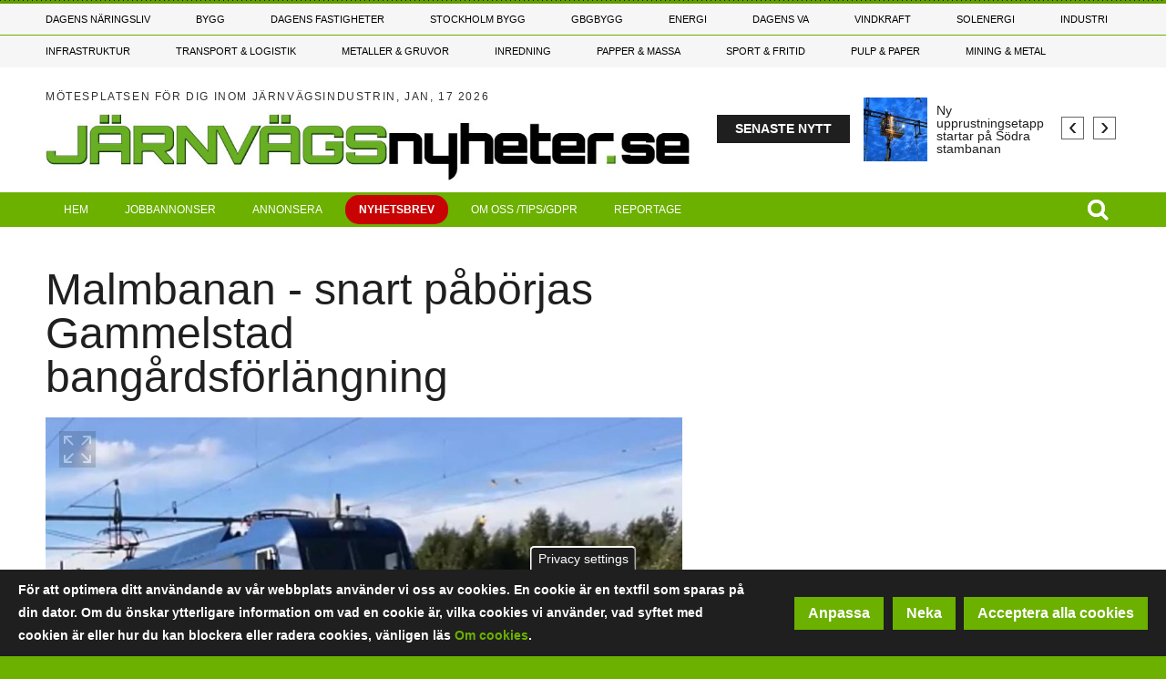

--- FILE ---
content_type: text/html; charset=UTF-8
request_url: https://www.jarnvagsnyheter.se/20230317/14515/malmbanan-snart-paborjas-gammelstad-bangardsforlangning
body_size: 26019
content:
<!DOCTYPE html>
<html lang="sv" dir="ltr" prefix="og: https://ogp.me/ns#">
  <head>

    <!-- Google Tag Manager -->
    <script>(function(w,d,s,l,i){w[l]=w[l]||[];w[l].push({'gtm.start':
    new Date().getTime(),event:'gtm.js'});var f=d.getElementsByTagName(s)[0],
    j=d.createElement(s),dl=l!='dataLayer'?'&l='+l:'';j.async=true;j.src=
    'https://www.googletagmanager.com/gtm.js?id='+i+dl;f.parentNode.insertBefore(j,f);
    })(window,document,'script','dataLayer','GTM-WPXWZ7Q');</script>
    <!-- End Google Tag Manager -->

    <meta charset="utf-8" />
<meta property="og:image" content="https://www.jarnvagsnyheter.se/sites/default/files/styles/content_media_slider/public/media-cover-images/malmbanan_gammelstad_bangard.jpg?h=4e3e853e&amp;itok=X3tWZmuj" />
<meta name="description" content="Entreprenör är upphandlad, i oktober förra året vann järnvägsplanen laga kraft och snart påbörjas ombyggnaden av Gammelstad bangårdsförlängning på Malmbanan i Norrbotten. Sträckan mellan Luleå och..." />
<link rel="canonical" href="https://www.jarnvagsnyheter.se/20230317/14515/malmbanan-snart-paborjas-gammelstad-bangardsforlangning" />
<meta property="og:url" content="https://www.jarnvagsnyheter.se/20230317/14515/malmbanan-snart-paborjas-gammelstad-bangardsforlangning" />
<meta property="og:title" content="Malmbanan - snart påbörjas Gammelstad bangårdsförlängning" />
<meta property="og:description" content="Entreprenör är upphandlad, i oktober förra året vann järnvägsplanen laga kraft och snart påbörjas ombyggnaden av Gammelstad bangårdsförlängning på Malmbanan i Norrbotten. Sträckan mellan Luleå och..." />
<meta name="Generator" content="Drupal 10 (https://www.drupal.org)" />
<meta name="MobileOptimized" content="width" />
<meta name="HandheldFriendly" content="true" />
<meta name="viewport" content="width=device-width, initial-scale=1.0" />
<style>div#sliding-popup, div#sliding-popup .eu-cookie-withdraw-banner, .eu-cookie-withdraw-tab {background: #1e1f1e} div#sliding-popup.eu-cookie-withdraw-wrapper { background: transparent; } #sliding-popup h1, #sliding-popup h2, #sliding-popup h3, #sliding-popup p, #sliding-popup label, #sliding-popup div, .eu-cookie-compliance-more-button, .eu-cookie-compliance-secondary-button, .eu-cookie-withdraw-tab { color: #ffffff;} .eu-cookie-withdraw-tab { border-color: #ffffff;}</style>
<script type="text/javascript">
// Initialize the google variables.
var googletag = googletag || {};
googletag.cmd = googletag.cmd || [];
// Add a place to store the slot name variable.
googletag.slots = googletag.slots || {};
(function() {
  var useSSL = "https:" == document.location.protocol;
  var src = (useSSL ? 'https:' : 'http:') + '//www.googletagservices.com/tag/js/gpt.js';
  //window.print('<scr' + 'ipt src="' + src + '"></scr' + 'ipt>');
})();
</script>
<script src="https://www.googletagservices.com/tag/js/gpt.js" ></script><script type="text/javascript">
var width = window.innerWidth || document.documentElement.clientWidth;
var margin = 50; // Marginal på vardera sidan

function adjustAdSize(adId, adSize) {
  var totalWidthNeeded = adSize[0] + margin * 2;
  if (width < totalWidthNeeded) {
    // Gäller för 'Widescreen', 'medium_desktop_widescreen', och 'mini_desktop_widescreen'
    if (['Widescreen', 'medium_desktop_widescreen', 'mini_desktop_widescreen'].includes(adId)) {
      if (width >= 1046 + margin * 2) {
        return [1046, 253]; // medium_desktop_widescreen
      } else if (width >= 851 + margin * 2) {
        return [851, 204]; // mini_desktop_widescreen
      } else {
        // Justera bredden så att den passar inom skärmens bredd
        return [width - margin * 2, adSize[1]]; // Använd ursprunglig höjd
      }
    }
  }
  return adSize; // Ingen justering behövs
}

function defineSlot(slot) {
  var adjustedSize = adjustAdSize(slot.id, JSON.parse(slot.size));
  googletag.slots[slot.id] = googletag.defineSlot("/188198229/" + slot.id, adjustedSize, slot.tag).addService(googletag.pubads());
}

// Loopar för varje skärmstorlekskategori
if (width < 768) {
      defineSlot({"id":"mobile_topbanner","size":"[288, 300]","tag":"dfp-tag-mobile_topbanner"});
      defineSlot({"id":"mobile_modul_1","size":"[288, 300]","tag":"dfp-tag-mobile_modul_1"});
      defineSlot({"id":"mobile_modul_2","size":"[288, 300]","tag":"dfp-tag-mobile_modul_2"});
      defineSlot({"id":"mobile_modul_3","size":"[288, 300]","tag":"dfp-tag-mobile_modul_3"});
      defineSlot({"id":"mobile_modul_4","size":"[288, 300]","tag":"dfp-tag-mobile_modul_4"});
      defineSlot({"id":"mobile_before_list_1","size":"[288, 300]","tag":"dfp-tag-mobile_before_list_1"});
      defineSlot({"id":"Takeover02","size":"[768, 900]","tag":"dfp-tag-Takeover02"});
      defineSlot({"id":"Takeover04","size":"[768, 100]","tag":"dfp-tag-Takeover04"});
      defineSlot({"id":"mobile_before_list_2","size":"[288, 300]","tag":"dfp-tag-mobile_before_list_2"});
      defineSlot({"id":"mobile_before_artikel","size":"[288, 250]","tag":"dfp-tag-mobile_before_artikel"});
      defineSlot({"id":"mobile_tema_topbanner","size":"[288, 100]","tag":"dfp-tag-mobile_tema_topbanner"});
      defineSlot({"id":"mobile_tema_inside_box","size":"[288, 100]","tag":"dfp-tag-mobile_tema_inside_box"});
  }
else if (width >= 768 && width < 960) {
      defineSlot({"id":"Takeover01","size":"[2600, 1000]","tag":"dfp-tag-Takeover01"});
      defineSlot({"id":"Takeover03","size":"[2600, 250]","tag":"dfp-tag-Takeover03"});
      defineSlot({"id":"mini_desktop_widescreen","size":"[851, 204]","tag":"dfp-tag-mini_desktop_widescreen"});
      defineSlot({"id":"button_1","size":"[117, 30]","tag":"dfp-tag-button_1"});
      defineSlot({"id":"button_2","size":"[117, 30]","tag":"dfp-tag-button_2"});
      defineSlot({"id":"button_3","size":"[117, 30]","tag":"dfp-tag-button_3"});
      defineSlot({"id":"button_4","size":"[117, 30]","tag":"dfp-tag-button_4"});
      defineSlot({"id":"button_5","size":"[117, 30]","tag":"dfp-tag-button_5"});
      defineSlot({"id":"button_6","size":"[117, 30]","tag":"dfp-tag-button_6"});
      defineSlot({"id":"button_7","size":"[117, 30]","tag":"dfp-tag-button_7"});
      defineSlot({"id":"button_8","size":"[117, 30]","tag":"dfp-tag-button_8"});
      defineSlot({"id":"button_9","size":"[117, 30]","tag":"dfp-tag-button_9"});
      defineSlot({"id":"button_10","size":"[117, 30]","tag":"dfp-tag-button_10"});
      defineSlot({"id":"narrow_topbanner","size":"[668, 300]","tag":"dfp-tag-narrow_topbanner"});
      defineSlot({"id":"narrow_module_upper_1","size":"[668, 350]","tag":"dfp-tag-narrow_module_upper_1"});
      defineSlot({"id":"narrow_module_upper_2","size":"[668, 350]","tag":"dfp-tag-narrow_module_upper_2"});
      defineSlot({"id":"narrow_module_upper_3","size":"[668, 350]","tag":"dfp-tag-narrow_module_upper_3"});
      defineSlot({"id":"narrow_module_lower_1","size":"[668, 270]","tag":"dfp-tag-narrow_module_lower_1"});
      defineSlot({"id":"narrow_module_lower_2","size":"[668, 270]","tag":"dfp-tag-narrow_module_lower_2"});
      defineSlot({"id":"narrow_module_lower_3","size":"[668, 270]","tag":"dfp-tag-narrow_module_lower_3"});
      defineSlot({"id":"narrow_module_lower_4","size":"[668, 270]","tag":"dfp-tag-narrow_module_lower_4"});
      defineSlot({"id":"narrow_module_lower_5","size":"[668, 270]","tag":"dfp-tag-narrow_module_lower_5"});
      defineSlot({"id":"narrow_tema_topbanner","size":"[668, 100]","tag":"dfp-tag-narrow_tema_topbanner"});
      defineSlot({"id":"narrow_tema_inside_box","size":"[262, 270]","tag":"dfp-tag-narrow_tema_inside_box"});
  }
else if (width >= 960 && width < 1150) {
      defineSlot({"id":"mini_desktop_superpanorama","size":"[851, 204]","tag":"dfp-tag-mini_desktop_superpanorama"});
      defineSlot({"id":"medium_desktop_widescreen","size":"[1046, 253]","tag":"dfp-tag-medium_desktop_widescreen"});
      defineSlot({"id":"button_1","size":"[117, 30]","tag":"dfp-tag-button_1"});
      defineSlot({"id":"button_2","size":"[117, 30]","tag":"dfp-tag-button_2"});
      defineSlot({"id":"button_3","size":"[117, 30]","tag":"dfp-tag-button_3"});
      defineSlot({"id":"button_4","size":"[117, 30]","tag":"dfp-tag-button_4"});
      defineSlot({"id":"button_5","size":"[117, 30]","tag":"dfp-tag-button_5"});
      defineSlot({"id":"button_6","size":"[117, 30]","tag":"dfp-tag-button_6"});
      defineSlot({"id":"button_7","size":"[117, 30]","tag":"dfp-tag-button_7"});
      defineSlot({"id":"button_8","size":"[117, 30]","tag":"dfp-tag-button_8"});
      defineSlot({"id":"button_9","size":"[117, 30]","tag":"dfp-tag-button_9"});
      defineSlot({"id":"skyscraper","size":"[250, 634]","tag":"dfp-tag-skyscraper"});
      defineSlot({"id":"Takeover01","size":"[2600, 1000]","tag":"dfp-tag-Takeover01"});
      defineSlot({"id":"Takeover03","size":"[2600, 250]","tag":"dfp-tag-Takeover03"});
      defineSlot({"id":"mini_desktop_superbanner","size":"[417, 278]","tag":"dfp-tag-mini_desktop_superbanner"});
      defineSlot({"id":"outsider_1","size":"[250, 360]","tag":"dfp-tag-outsider_1"});
      defineSlot({"id":"outsider_2","size":"[250, 360]","tag":"dfp-tag-outsider_2"});
      defineSlot({"id":"outsider_3","size":"[250, 360]","tag":"dfp-tag-outsider_3"});
      defineSlot({"id":"outsider_4","size":"[250, 360]","tag":"dfp-tag-outsider_4"});
      defineSlot({"id":"outsider_5","size":"[250, 360]","tag":"dfp-tag-outsider_5"});
      defineSlot({"id":"outsider_6","size":"[250, 360]","tag":"dfp-tag-outsider_6"});
      defineSlot({"id":"outsider_7","size":"[250, 360]","tag":"dfp-tag-outsider_7"});
      defineSlot({"id":"outsider_8","size":"[250, 360]","tag":"dfp-tag-outsider_8"});
      defineSlot({"id":"outsider_9","size":"[250, 360]","tag":"dfp-tag-outsider_9"});
      defineSlot({"id":"outsider_10","size":"[250, 360]","tag":"dfp-tag-outsider_10"});
      defineSlot({"id":"outsider_11","size":"[250, 360]","tag":"dfp-tag-outsider_11"});
      defineSlot({"id":"outsider_12","size":"[250, 360]","tag":"dfp-tag-outsider_12"});
      defineSlot({"id":"outsider_13","size":"[250, 360]","tag":"dfp-tag-outsider_13"});
      defineSlot({"id":"outsider_14","size":"[250, 360]","tag":"dfp-tag-outsider_14"});
      defineSlot({"id":"outsider_15","size":"[250, 360]","tag":"dfp-tag-outsider_15"});
      defineSlot({"id":"outsider_16","size":"[250, 360]","tag":"dfp-tag-outsider_16"});
      defineSlot({"id":"outsider_17","size":"[250, 360]","tag":"dfp-tag-outsider_17"});
      defineSlot({"id":"outsider_18","size":"[250, 360]","tag":"dfp-tag-outsider_18"});
      defineSlot({"id":"outsider_19","size":"[250, 360]","tag":"dfp-tag-outsider_19"});
      defineSlot({"id":"outsider_20","size":"[250, 360]","tag":"dfp-tag-outsider_20"});
      defineSlot({"id":"outsider_21","size":"[250, 360]","tag":"dfp-tag-outsider_21"});
      defineSlot({"id":"outsider_22","size":"[250, 360]","tag":"dfp-tag-outsider_22"});
      defineSlot({"id":"outsider_23","size":"[250, 360]","tag":"dfp-tag-outsider_23"});
      defineSlot({"id":"outsider_24","size":"[250, 360]","tag":"dfp-tag-outsider_24"});
      defineSlot({"id":"outsider_25","size":"[250, 360]","tag":"dfp-tag-outsider_25"});
      defineSlot({"id":"outsider_26","size":"[250, 360]","tag":"dfp-tag-outsider_26"});
      defineSlot({"id":"outsider_27","size":"[250, 360]","tag":"dfp-tag-outsider_27"});
      defineSlot({"id":"outsider_28","size":"[250, 360]","tag":"dfp-tag-outsider_28"});
      defineSlot({"id":"outsider_29","size":"[250, 360]","tag":"dfp-tag-outsider_29"});
      defineSlot({"id":"outsider_30","size":"[250, 360]","tag":"dfp-tag-outsider_30"});
      defineSlot({"id":"outsider_31","size":"[250, 360]","tag":"dfp-tag-outsider_31"});
      defineSlot({"id":"outsider_32","size":"[250, 360]","tag":"dfp-tag-outsider_32"});
      defineSlot({"id":"outsider_33","size":"[250, 360]","tag":"dfp-tag-outsider_33"});
      defineSlot({"id":"outsider_34","size":"[250, 360]","tag":"dfp-tag-outsider_34"});
      defineSlot({"id":"outsider_35","size":"[250, 360]","tag":"dfp-tag-outsider_35"});
      defineSlot({"id":"outsider_36","size":"[250, 360]","tag":"dfp-tag-outsider_36"});
      defineSlot({"id":"outsider_37","size":"[250, 360]","tag":"dfp-tag-outsider_37"});
      defineSlot({"id":"outsider_38","size":"[250, 360]","tag":"dfp-tag-outsider_38"});
      defineSlot({"id":"outsider_39","size":"[250, 360]","tag":"dfp-tag-outsider_39"});
      defineSlot({"id":"outsider_40","size":"[250, 360]","tag":"dfp-tag-outsider_40"});
      defineSlot({"id":"outsider_41","size":"[250, 360]","tag":"dfp-tag-outsider_41"});
      defineSlot({"id":"outsider_42","size":"[250, 360]","tag":"dfp-tag-outsider_42"});
      defineSlot({"id":"outsider_43","size":"[250, 360]","tag":"dfp-tag-outsider_43"});
      defineSlot({"id":"outsider_44","size":"[250, 360]","tag":"dfp-tag-outsider_44"});
      defineSlot({"id":"outsider_45","size":"[250, 360]","tag":"dfp-tag-outsider_45"});
      defineSlot({"id":"outsider_46","size":"[250, 360]","tag":"dfp-tag-outsider_46"});
      defineSlot({"id":"outsider_47","size":"[250, 360]","tag":"dfp-tag-outsider_47"});
      defineSlot({"id":"outsider_48","size":"[250, 360]","tag":"dfp-tag-outsider_48"});
      defineSlot({"id":"outsider_49","size":"[250, 360]","tag":"dfp-tag-outsider_49"});
      defineSlot({"id":"outsider_50","size":"[250, 360]","tag":"dfp-tag-outsider_50"});
      defineSlot({"id":"outsider_51","size":"[250, 360]","tag":"dfp-tag-outsider_51"});
      defineSlot({"id":"outsider_52","size":"[250, 360]","tag":"dfp-tag-outsider_52"});
      defineSlot({"id":"outsider_53","size":"[250, 360]","tag":"dfp-tag-outsider_53"});
      defineSlot({"id":"outsider_54","size":"[250, 360]","tag":"dfp-tag-outsider_54"});
      defineSlot({"id":"outsider_55","size":"[250, 360]","tag":"dfp-tag-outsider_55"});
      defineSlot({"id":"mini_desktop_insider_1","size":"[238, 169]","tag":"dfp-tag-mini_desktop_insider_1"});
      defineSlot({"id":"mini_desktop_insider_2","size":"[238, 169]","tag":"dfp-tag-mini_desktop_insider_2"});
      defineSlot({"id":"mini_desktop_insider_3","size":"[238, 169]","tag":"dfp-tag-mini_desktop_insider_3"});
      defineSlot({"id":"mini_desktop_insider_4","size":"[238, 169]","tag":"dfp-tag-mini_desktop_insider_4"});
      defineSlot({"id":"mini_desktop_insider_5","size":"[238, 169]","tag":"dfp-tag-mini_desktop_insider_5"});
      defineSlot({"id":"mini_desktop_modul_ovre","size":"[418, 198]","tag":"dfp-tag-mini_desktop_modul_ovre"});
      defineSlot({"id":"mini_desktop_modul_nedre","size":"[418, 198]","tag":"dfp-tag-mini_desktop_modul_nedre"});
      defineSlot({"id":"mini_desktop_artikel","size":"[343, 443]","tag":"dfp-tag-mini_desktop_artikel"});
      defineSlot({"id":"mini_desktop_artikel2","size":"[343, 443]","tag":"dfp-tag-mini_desktop_artikel2"});
      defineSlot({"id":"mini_desktop_tema_topbanner","size":"[405, 68]","tag":"dfp-tag-mini_desktop_tema_topbanner"});
      defineSlot({"id":"mini_desktop_tema_inside_box","size":"[165, 167]","tag":"dfp-tag-mini_desktop_tema_inside_box"});
  }
else if (width >= 1150 && width < 1330) {
      defineSlot({"id":"medium_desktop_superpanorama","size":"[1046, 253]","tag":"dfp-tag-medium_desktop_superpanorama"});
      defineSlot({"id":"Widescreen","size":"[1242, 150]","tag":"dfp-tag-Widescreen"});
      defineSlot({"id":"button_1","size":"[117, 30]","tag":"dfp-tag-button_1"});
      defineSlot({"id":"button_2","size":"[117, 30]","tag":"dfp-tag-button_2"});
      defineSlot({"id":"button_3","size":"[117, 30]","tag":"dfp-tag-button_3"});
      defineSlot({"id":"button_4","size":"[117, 30]","tag":"dfp-tag-button_4"});
      defineSlot({"id":"button_5","size":"[117, 30]","tag":"dfp-tag-button_5"});
      defineSlot({"id":"button_6","size":"[117, 30]","tag":"dfp-tag-button_6"});
      defineSlot({"id":"button_7","size":"[117, 30]","tag":"dfp-tag-button_7"});
      defineSlot({"id":"button_8","size":"[117, 30]","tag":"dfp-tag-button_8"});
      defineSlot({"id":"button_9","size":"[117, 30]","tag":"dfp-tag-button_9"});
      defineSlot({"id":"Takeover01","size":"[2600, 1000]","tag":"dfp-tag-Takeover01"});
      defineSlot({"id":"Takeover03","size":"[2600, 250]","tag":"dfp-tag-Takeover03"});
      defineSlot({"id":"skyscraper","size":"[250, 634]","tag":"dfp-tag-skyscraper"});
      defineSlot({"id":"medium_desktop_module_upper","size":"[480, 227]","tag":"dfp-tag-medium_desktop_module_upper"});
      defineSlot({"id":"medium_desktop_superbanner","size":"[519, 345]","tag":"dfp-tag-medium_desktop_superbanner"});
      defineSlot({"id":"outsider_1","size":"[250, 360]","tag":"dfp-tag-outsider_1"});
      defineSlot({"id":"outsider_2","size":"[250, 360]","tag":"dfp-tag-outsider_2"});
      defineSlot({"id":"outsider_3","size":"[250, 360]","tag":"dfp-tag-outsider_3"});
      defineSlot({"id":"outsider_4","size":"[250, 360]","tag":"dfp-tag-outsider_4"});
      defineSlot({"id":"outsider_5","size":"[250, 360]","tag":"dfp-tag-outsider_5"});
      defineSlot({"id":"outsider_6","size":"[250, 360]","tag":"dfp-tag-outsider_6"});
      defineSlot({"id":"outsider_7","size":"[250, 360]","tag":"dfp-tag-outsider_7"});
      defineSlot({"id":"outsider_8","size":"[250, 360]","tag":"dfp-tag-outsider_8"});
      defineSlot({"id":"outsider_9","size":"[250, 360]","tag":"dfp-tag-outsider_9"});
      defineSlot({"id":"outsider_10","size":"[250, 360]","tag":"dfp-tag-outsider_10"});
      defineSlot({"id":"outsider_11","size":"[250, 360]","tag":"dfp-tag-outsider_11"});
      defineSlot({"id":"outsider_12","size":"[250, 360]","tag":"dfp-tag-outsider_12"});
      defineSlot({"id":"outsider_13","size":"[250, 360]","tag":"dfp-tag-outsider_13"});
      defineSlot({"id":"outsider_14","size":"[250, 360]","tag":"dfp-tag-outsider_14"});
      defineSlot({"id":"outsider_15","size":"[250, 360]","tag":"dfp-tag-outsider_15"});
      defineSlot({"id":"outsider_16","size":"[250, 360]","tag":"dfp-tag-outsider_16"});
      defineSlot({"id":"outsider_17","size":"[250, 360]","tag":"dfp-tag-outsider_17"});
      defineSlot({"id":"outsider_18","size":"[250, 360]","tag":"dfp-tag-outsider_18"});
      defineSlot({"id":"outsider_19","size":"[250, 360]","tag":"dfp-tag-outsider_19"});
      defineSlot({"id":"outsider_20","size":"[250, 360]","tag":"dfp-tag-outsider_20"});
      defineSlot({"id":"outsider_21","size":"[250, 360]","tag":"dfp-tag-outsider_21"});
      defineSlot({"id":"outsider_22","size":"[250, 360]","tag":"dfp-tag-outsider_22"});
      defineSlot({"id":"outsider_23","size":"[250, 360]","tag":"dfp-tag-outsider_23"});
      defineSlot({"id":"outsider_24","size":"[250, 360]","tag":"dfp-tag-outsider_24"});
      defineSlot({"id":"outsider_25","size":"[250, 360]","tag":"dfp-tag-outsider_25"});
      defineSlot({"id":"outsider_26","size":"[250, 360]","tag":"dfp-tag-outsider_26"});
      defineSlot({"id":"outsider_27","size":"[250, 360]","tag":"dfp-tag-outsider_27"});
      defineSlot({"id":"outsider_28","size":"[250, 360]","tag":"dfp-tag-outsider_28"});
      defineSlot({"id":"outsider_29","size":"[250, 360]","tag":"dfp-tag-outsider_29"});
      defineSlot({"id":"outsider_30","size":"[250, 360]","tag":"dfp-tag-outsider_30"});
      defineSlot({"id":"outsider_31","size":"[250, 360]","tag":"dfp-tag-outsider_31"});
      defineSlot({"id":"outsider_32","size":"[250, 360]","tag":"dfp-tag-outsider_32"});
      defineSlot({"id":"outsider_33","size":"[250, 360]","tag":"dfp-tag-outsider_33"});
      defineSlot({"id":"outsider_34","size":"[250, 360]","tag":"dfp-tag-outsider_34"});
      defineSlot({"id":"outsider_35","size":"[250, 360]","tag":"dfp-tag-outsider_35"});
      defineSlot({"id":"outsider_36","size":"[250, 360]","tag":"dfp-tag-outsider_36"});
      defineSlot({"id":"outsider_37","size":"[250, 360]","tag":"dfp-tag-outsider_37"});
      defineSlot({"id":"outsider_38","size":"[250, 360]","tag":"dfp-tag-outsider_38"});
      defineSlot({"id":"outsider_39","size":"[250, 360]","tag":"dfp-tag-outsider_39"});
      defineSlot({"id":"outsider_40","size":"[250, 360]","tag":"dfp-tag-outsider_40"});
      defineSlot({"id":"outsider_41","size":"[250, 360]","tag":"dfp-tag-outsider_41"});
      defineSlot({"id":"outsider_42","size":"[250, 360]","tag":"dfp-tag-outsider_42"});
      defineSlot({"id":"outsider_43","size":"[250, 360]","tag":"dfp-tag-outsider_43"});
      defineSlot({"id":"outsider_44","size":"[250, 360]","tag":"dfp-tag-outsider_44"});
      defineSlot({"id":"outsider_45","size":"[250, 360]","tag":"dfp-tag-outsider_45"});
      defineSlot({"id":"outsider_46","size":"[250, 360]","tag":"dfp-tag-outsider_46"});
      defineSlot({"id":"outsider_47","size":"[250, 360]","tag":"dfp-tag-outsider_47"});
      defineSlot({"id":"outsider_48","size":"[250, 360]","tag":"dfp-tag-outsider_48"});
      defineSlot({"id":"outsider_49","size":"[250, 360]","tag":"dfp-tag-outsider_49"});
      defineSlot({"id":"outsider_50","size":"[250, 360]","tag":"dfp-tag-outsider_50"});
      defineSlot({"id":"outsider_51","size":"[250, 360]","tag":"dfp-tag-outsider_51"});
      defineSlot({"id":"outsider_52","size":"[250, 360]","tag":"dfp-tag-outsider_52"});
      defineSlot({"id":"outsider_53","size":"[250, 360]","tag":"dfp-tag-outsider_53"});
      defineSlot({"id":"outsider_54","size":"[250, 360]","tag":"dfp-tag-outsider_54"});
      defineSlot({"id":"outsider_55","size":"[250, 360]","tag":"dfp-tag-outsider_55"});
      defineSlot({"id":"medium_desktop_insider_1","size":"[296, 253]","tag":"dfp-tag-medium_desktop_insider_1"});
      defineSlot({"id":"medium_desktop_insider_2","size":"[296, 253]","tag":"dfp-tag-medium_desktop_insider_2"});
      defineSlot({"id":"medium_desktop_insider_3","size":"[296, 253]","tag":"dfp-tag-medium_desktop_insider_3"});
      defineSlot({"id":"medium_desktop_insider_4","size":"[296, 253]","tag":"dfp-tag-medium_desktop_insider_4"});
      defineSlot({"id":"medium_desktop_insider_5","size":"[296, 253]","tag":"dfp-tag-medium_desktop_insider_5"});
      defineSlot({"id":"medium_desktop_module_lower","size":"[480, 227]","tag":"dfp-tag-medium_desktop_module_lower"});
      defineSlot({"id":"medium_desktop_artikel","size":"[425, 550]","tag":"dfp-tag-medium_desktop_artikel"});
      defineSlot({"id":"medium_desktop_artikel2","size":"[425, 550]","tag":"dfp-tag-medium_desktop_artikel2"});
      defineSlot({"id":"medium_desktop_tema_topbanner","size":"[514, 84]","tag":"dfp-tag-medium_desktop_tema_topbanner"});
      defineSlot({"id":"medium_desktop_tema_inside_box","size":"[156, 168]","tag":"dfp-tag-medium_desktop_tema_inside_box"});
  }
else {
      defineSlot({"id":"superpanorama","size":"[1242, 300]","tag":"dfp-tag-superpanorama"});
      defineSlot({"id":"Takeover01","size":"[2600, 1000]","tag":"dfp-tag-Takeover01"});
      defineSlot({"id":"Takeover03","size":"[2600, 250]","tag":"dfp-tag-Takeover03"});
      defineSlot({"id":"Widescreen","size":"[1242, 150]","tag":"dfp-tag-Widescreen"});
      defineSlot({"id":"button_1","size":"[117, 30]","tag":"dfp-tag-button_1"});
      defineSlot({"id":"button_2","size":"[117, 30]","tag":"dfp-tag-button_2"});
      defineSlot({"id":"button_3","size":"[117, 30]","tag":"dfp-tag-button_3"});
      defineSlot({"id":"button_4","size":"[117, 30]","tag":"dfp-tag-button_4"});
      defineSlot({"id":"button_5","size":"[117, 30]","tag":"dfp-tag-button_5"});
      defineSlot({"id":"button_6","size":"[117, 30]","tag":"dfp-tag-button_6"});
      defineSlot({"id":"button_7","size":"[117, 30]","tag":"dfp-tag-button_7"});
      defineSlot({"id":"button_8","size":"[117, 30]","tag":"dfp-tag-button_8"});
      defineSlot({"id":"button_9","size":"[117, 30]","tag":"dfp-tag-button_9"});
      defineSlot({"id":"skyscraper","size":"[250, 634]","tag":"dfp-tag-skyscraper"});
      defineSlot({"id":"superinsider_desktop","size":"[616, 410]","tag":"dfp-tag-superinsider_desktop"});
      defineSlot({"id":"module_upper","size":"[570, 270]","tag":"dfp-tag-module_upper"});
      defineSlot({"id":"outsider_1","size":"[250, 360]","tag":"dfp-tag-outsider_1"});
      defineSlot({"id":"outsider_2","size":"[250, 360]","tag":"dfp-tag-outsider_2"});
      defineSlot({"id":"outsider_3","size":"[250, 360]","tag":"dfp-tag-outsider_3"});
      defineSlot({"id":"outsider_4","size":"[250, 360]","tag":"dfp-tag-outsider_4"});
      defineSlot({"id":"outsider_5","size":"[250, 360]","tag":"dfp-tag-outsider_5"});
      defineSlot({"id":"outsider_6","size":"[250, 360]","tag":"dfp-tag-outsider_6"});
      defineSlot({"id":"outsider_7","size":"[250, 360]","tag":"dfp-tag-outsider_7"});
      defineSlot({"id":"outsider_8","size":"[250, 360]","tag":"dfp-tag-outsider_8"});
      defineSlot({"id":"outsider_9","size":"[250, 360]","tag":"dfp-tag-outsider_9"});
      defineSlot({"id":"outsider_10","size":"[250, 360]","tag":"dfp-tag-outsider_10"});
      defineSlot({"id":"outsider_11","size":"[250, 360]","tag":"dfp-tag-outsider_11"});
      defineSlot({"id":"outsider_12","size":"[250, 360]","tag":"dfp-tag-outsider_12"});
      defineSlot({"id":"outsider_13","size":"[250, 360]","tag":"dfp-tag-outsider_13"});
      defineSlot({"id":"outsider_14","size":"[250, 360]","tag":"dfp-tag-outsider_14"});
      defineSlot({"id":"outsider_15","size":"[250, 360]","tag":"dfp-tag-outsider_15"});
      defineSlot({"id":"outsider_16","size":"[250, 360]","tag":"dfp-tag-outsider_16"});
      defineSlot({"id":"outsider_17","size":"[250, 360]","tag":"dfp-tag-outsider_17"});
      defineSlot({"id":"outsider_18","size":"[250, 360]","tag":"dfp-tag-outsider_18"});
      defineSlot({"id":"outsider_19","size":"[250, 360]","tag":"dfp-tag-outsider_19"});
      defineSlot({"id":"outsider_20","size":"[250, 360]","tag":"dfp-tag-outsider_20"});
      defineSlot({"id":"outsider_21","size":"[250, 360]","tag":"dfp-tag-outsider_21"});
      defineSlot({"id":"outsider_22","size":"[250, 360]","tag":"dfp-tag-outsider_22"});
      defineSlot({"id":"outsider_23","size":"[250, 360]","tag":"dfp-tag-outsider_23"});
      defineSlot({"id":"outsider_24","size":"[250, 360]","tag":"dfp-tag-outsider_24"});
      defineSlot({"id":"outsider_25","size":"[250, 360]","tag":"dfp-tag-outsider_25"});
      defineSlot({"id":"outsider_26","size":"[250, 360]","tag":"dfp-tag-outsider_26"});
      defineSlot({"id":"outsider_27","size":"[250, 360]","tag":"dfp-tag-outsider_27"});
      defineSlot({"id":"outsider_28","size":"[250, 360]","tag":"dfp-tag-outsider_28"});
      defineSlot({"id":"outsider_29","size":"[250, 360]","tag":"dfp-tag-outsider_29"});
      defineSlot({"id":"outsider_30","size":"[250, 360]","tag":"dfp-tag-outsider_30"});
      defineSlot({"id":"outsider_31","size":"[250, 360]","tag":"dfp-tag-outsider_31"});
      defineSlot({"id":"outsider_32","size":"[250, 360]","tag":"dfp-tag-outsider_32"});
      defineSlot({"id":"outsider_33","size":"[250, 360]","tag":"dfp-tag-outsider_33"});
      defineSlot({"id":"outsider_34","size":"[250, 360]","tag":"dfp-tag-outsider_34"});
      defineSlot({"id":"outsider_35","size":"[250, 360]","tag":"dfp-tag-outsider_35"});
      defineSlot({"id":"outsider_36","size":"[250, 360]","tag":"dfp-tag-outsider_36"});
      defineSlot({"id":"outsider_37","size":"[250, 360]","tag":"dfp-tag-outsider_37"});
      defineSlot({"id":"outsider_38","size":"[250, 360]","tag":"dfp-tag-outsider_38"});
      defineSlot({"id":"outsider_39","size":"[250, 360]","tag":"dfp-tag-outsider_39"});
      defineSlot({"id":"outsider_40","size":"[250, 360]","tag":"dfp-tag-outsider_40"});
      defineSlot({"id":"outsider_41","size":"[250, 360]","tag":"dfp-tag-outsider_41"});
      defineSlot({"id":"outsider_42","size":"[250, 360]","tag":"dfp-tag-outsider_42"});
      defineSlot({"id":"outsider_43","size":"[250, 360]","tag":"dfp-tag-outsider_43"});
      defineSlot({"id":"outsider_44","size":"[250, 360]","tag":"dfp-tag-outsider_44"});
      defineSlot({"id":"outsider_45","size":"[250, 360]","tag":"dfp-tag-outsider_45"});
      defineSlot({"id":"outsider_46","size":"[250, 360]","tag":"dfp-tag-outsider_46"});
      defineSlot({"id":"outsider_47","size":"[250, 360]","tag":"dfp-tag-outsider_47"});
      defineSlot({"id":"outsider_48","size":"[250, 360]","tag":"dfp-tag-outsider_48"});
      defineSlot({"id":"outsider_49","size":"[250, 360]","tag":"dfp-tag-outsider_49"});
      defineSlot({"id":"outsider_50","size":"[250, 360]","tag":"dfp-tag-outsider_50"});
      defineSlot({"id":"outsider_51","size":"[250, 360]","tag":"dfp-tag-outsider_51"});
      defineSlot({"id":"outsider_52","size":"[250, 360]","tag":"dfp-tag-outsider_52"});
      defineSlot({"id":"outsider_53","size":"[250, 360]","tag":"dfp-tag-outsider_53"});
      defineSlot({"id":"outsider_54","size":"[250, 360]","tag":"dfp-tag-outsider_54"});
      defineSlot({"id":"outsider_55","size":"[250, 360]","tag":"dfp-tag-outsider_55"});
      defineSlot({"id":"insider_1","size":"[352, 300]","tag":"dfp-tag-insider_1"});
      defineSlot({"id":"insider_2","size":"[352, 300]","tag":"dfp-tag-insider_2"});
      defineSlot({"id":"insider_3","size":"[352, 300]","tag":"dfp-tag-insider_3"});
      defineSlot({"id":"insider_4","size":"[352, 300]","tag":"dfp-tag-insider_4"});
      defineSlot({"id":"insider_5","size":"[352, 300]","tag":"dfp-tag-insider_5"});
      defineSlot({"id":"module_lower","size":"[570, 270]","tag":"dfp-tag-module_lower"});
      defineSlot({"id":"artikel","size":"[505, 653]","tag":"dfp-tag-artikel"});
      defineSlot({"id":"artikel2","size":"[505, 653]","tag":"dfp-tag-artikel2"});
      defineSlot({"id":"before_artikel","size":"[505, 300]","tag":"dfp-tag-before_artikel"});
      defineSlot({"id":"tema_topbanner","size":"[610, 100]","tag":"dfp-tag-tema_topbanner"});
      defineSlot({"id":"tema_inside_box","size":"[189, 200]","tag":"dfp-tag-tema_inside_box"});
  }
</script>
<script type="text/javascript">
googletag.cmd.push(function() {
      googletag.pubads().enableAsyncRendering();
        //googletag.pubads().enableSingleRequest();
        googletag.pubads().collapseEmptyDivs();
      googletag.pubads().setTargeting('sites', ['jarnvagsnyheter.se']);
    });
googletag.enableServices();
</script>
<script type="application/ld+json">{
    "@context": "https://schema.org",
    "@graph": [
        {
            "@type": "NewsArticle",
            "name": "Malmbanan - snart påbörjas Gammelstad bangårdsförlängning",
            "headline": "Malmbanan - snart påbörjas Gammelstad bangårdsförlängning",
            "image": {
                "@type": "ImageObject",
                "representativeOfPage": "True",
                "url": "/sites/default/files/media-cover-images/malmbanan_gammelstad_bangard.jpg"
            },
            "datePublished": "2023-03-16",
            "dateModified": "2023-03-17",
            "author": {
                "@type": "Person",
                "@id": "99",
                "name": "Stina Wickenberg"
            },
            "publisher": {
                "@type": "Organization",
                "@id": "https://www.jarnvagsnyheter.se/",
                "name": "Järnvägsnyheter",
                "url": "https://www.jarnvagsnyheter.se/",
                "logo": {
                    "@type": "ImageObject",
                    "representativeOfPage": "True",
                    "url": "https://www.jarnvagsnyheter.se/sites/jarnvagsnyheter/themes/conventus_sub/jarnvagsnyheter_logo.jpg",
                    "width": "748",
                    "height": "102"
                }
            }
        }
    ]
}</script>
<link rel="icon" href="/sites/jarnvagsnyheter/themes/conventus_sub/favicon.ico" type="image/vnd.microsoft.icon" />

    <title>Malmbanan - snart påbörjas Gammelstad bangårdsförlängning | JARNVAGSnyheter.se</title>
    <link rel="stylesheet" media="all" href="/sites/default/files/css/css_6C-VrxEL74w5X-T-f5abezBl3sqz7fzzcpOXDpPTSYA.css?delta=0&amp;language=sv&amp;theme=conventus_sub&amp;include=eJxtjlEOwyAMQy9Ey5FQCh5iC6Qi0K07_dohTf3Yj2O_yJK9lA2ldbULKYz_xciyEE_adk4lXh4ZqhShF1QknNUKG2pfiWe602uAIjUTpzcMSHen4hOxPf2wk1c16M6LPBKOk1dOVDzsP-gCbtS5maPekMfmLeGp9qtzltAZHw7zU9I" />
<link rel="stylesheet" media="all" href="/sites/default/files/css/css_YvDMy0mJ9n9x_SGNu7zvUO47E9sfpmRFE0Tz2AcqeGs.css?delta=1&amp;language=sv&amp;theme=conventus_sub&amp;include=eJxtjlEOwyAMQy9Ey5FQCh5iC6Qi0K07_dohTf3Yj2O_yJK9lA2ldbULKYz_xciyEE_adk4lXh4ZqhShF1QknNUKG2pfiWe602uAIjUTpzcMSHen4hOxPf2wk1c16M6LPBKOk1dOVDzsP-gCbtS5maPekMfmLeGp9qtzltAZHw7zU9I" />


    
  </head>
  <body class="path-node page-node-type-article takeover-enabled takeover-enabled2">

    <!-- Google Tag Manager (noscript) -->
    <noscript><iframe src="https://www.googletagmanager.com/ns.html?id=GTM-WPXWZ7Q"
    height="0" width="0" style="display:none;visibility:hidden"></iframe></noscript>
    <!-- End Google Tag Manager (noscript) -->

        <a href="#main-content" class="visually-hidden focusable skip-link">
      Hoppa till huvudinnehåll
    </a>

    
      <div id="dfp-tag-Takeover01" style="overflow:hidden; width: 100%; margin: 0 auto; text-align: center; position: static; top: 0;left: 0;background: #fff;">
        <script type="text/javascript">
          googletag.cmd.push(function() {
            googletag.display('dfp-tag-Takeover01');
          });
        </script>
      </div>

      <div id="dfp-tag-Takeover02" style="overflow:hidden; width: 100%; margin: 0 auto; text-align: center; position: static; top: 0;left: 0;background: #fff;">
        <script type="text/javascript">
          googletag.cmd.push(function() {
            googletag.display('dfp-tag-Takeover02');
          });
        </script>
      </div>

      <style>
        #dfp-tag-Takeover01 iframe{
          aspect-ratio: 26/10;
          border: 0;
          height: auto;
          width: 100%;
          max-height: 1000px;
        }
        #dfp-tag-Takeover02 iframe{
          aspect-ratio: 768/900;
          border: 0;
          height: auto;
          width: 100%;
          max-height: 600px;
        }
      </style>

    

    
      <div id="dfp-tag-Takeover03" style="overflow:hidden; width: 100%; margin: 0 auto; text-align: center; position: static; top: 0;left: 0;background: #fff;">
        <script type="text/javascript">
          googletag.cmd.push(function() {
            googletag.display('dfp-tag-Takeover03');
          });
        </script>
      </div>

      <div id="dfp-tag-Takeover04" style="overflow:hidden; width: 100%; margin: 0 auto; text-align: center; position: static; top: 0;left: 0;background: #fff;">
        <script type="text/javascript">
          googletag.cmd.push(function() {
            googletag.display('dfp-tag-Takeover04');
          });
        </script>
      </div>

      <style>
        #dfp-tag-Takeover03 iframe{
          aspect-ratio: 260/25;
          border: 0;
          height: auto;
          width: 100%;
          max-height: 250px;
        }
        #dfp-tag-Takeover04 iframe{
          aspect-ratio: 768/100;
          border: 0;
          height: auto;
          width: 100%;
          max-height: 100px;
        }
      </style>

    
    
      <div class="dialog-off-canvas-main-canvas" data-off-canvas-main-canvas>
    <div class="layout-container">

  <header role="banner">
          <div class="layout-sister-sites">  <div class="region region-sister-sites">
    <nav role="navigation" aria-labelledby="block-huvudmeny-menu" id="block-huvudmeny" class="block block-menu navigation menu--main">
  <div id="mainMenuMobileButton" class="menu-mobile-button">
    <div class="menu-icon-wrapper">
      <span class="menu-icon"></span>
      <span class="menu-icon"></span>
      <span class="menu-icon"></span>
    </div>
  </div>
  <div id="mainMenuMobileContent" class="menu-mobile-content">
              
              <ul class="menu">
                    <li class="menu-item">
        <a href="/" data-drupal-link-system-path="&lt;front&gt;">Hem</a>
              </li>
                <li class="menu-item">
        <a href="/jobbannonser" data-drupal-link-system-path="jobbannonser">Jobbannonser</a>
              </li>
                <li class="menu-item">
        <a href="mailto:annonsera@conventusmedia.se">Annonsera</a>
              </li>
                <li class="menu-item">
        <a href="/bli-medlem-jarnvagsnyheter" class="button-style" data-drupal-link-system-path="node/19">Nyhetsbrev</a>
              </li>
                <li class="menu-item">
        <a href="https://www.dagensnaringsliv.se/om-osstipsgdpr">Om oss /Tips/GDPR</a>
              </li>
                <li class="menu-item">
        <a href="/reportage" data-drupal-link-system-path="taxonomy/term/3883">Reportage</a>
              </li>
        </ul>
  


      </div>
</nav>

<div id="block-conventus-sub-brandssitesmenu" class="block block-block-content block-block-contentd8632843-b055-4619-af2f-1f4c2ef53b9c block--type-brands-menu">
  <div id="brandsMenuMobileButton" class="menu-mobile-button">Fler tidningar</div>
  <div id="brandsMenuMobileContent" class="menu-mobile-content">
          
      <div class="field field--name-field-brands-links field--type-link field--label-hidden field__items">
              <div class="field__item"><a href="http://www.dagensnaringsliv.se" target="_blank">Dagens Näringsliv</a></div>
              <div class="field__item"><a href="http://www.byggnyheter.se" target="_blank">Bygg</a></div>
              <div class="field__item"><a href="http://www.dagensfastigheter.se" target="_blank">Dagens Fastigheter</a></div>
              <div class="field__item"><a href="http://www.stockholmsbyggnyheter.se" target="_blank">Stockholm Bygg</a></div>
              <div class="field__item"><a href="http://www.goteborgsbyggnyheter.se" target="_blank">GBGbygg</a></div>
              <div class="field__item"><a href="http://www.energinyheter.se" target="_blank">Energi</a></div>
              <div class="field__item"><a href="https://www.dagensva.se" target="_blank">Dagens VA</a></div>
              <div class="field__item"><a href="http://www.vindkraftsnyheter.se" target="_blank">Vindkraft</a></div>
              <div class="field__item"><a href="http://www.solenerginyheter.se" target="_blank">Solenergi</a></div>
              <div class="field__item"><a href="http://www.industrinyheter.se" target="_blank">Industri</a></div>
              <div class="field__item"><a href="http://www.infrastrukturnyheter.se" target="_blank">Infrastruktur</a></div>
              <div class="field__item"><a href="http://www.transportochlogistik.se" target="_blank">Transport &amp; Logistik</a></div>
              <div class="field__item"><a href="http://www.metallerochgruvor.se" target="_blank">Metaller &amp; Gruvor</a></div>
              <div class="field__item"><a href="http://www.inredningsnyheter.se" target="_blank">Inredning</a></div>
              <div class="field__item"><a href="http://www.papperochmassa.se" target="_blank">Papper &amp; Massa</a></div>
              <div class="field__item"><a href="http://www.sportochfritidsnyheter.se" target="_blank">Sport &amp; Fritid</a></div>
              <div class="field__item"><a href="http://www.pulpapernews.com" target="_blank">Pulp &amp; Paper</a></div>
              <div class="field__item"><a href="http://www.miningmetalnews.com" target="_blank">Mining &amp; Metal</a></div>
          </div>
  
      </div>
</div>

  </div>
</div>
              <div class="layout-header">  <div class="region region-header">
    
<div id="block-dfptag-mobole-top" class="block block-conventus-dfp block-conventus-dfp-block">
  
    
      <div id="dfp-tag-mobile_topbanner">
  <script type="text/javascript">
    googletag.cmd.push(function() {
      googletag.display('dfp-tag-mobile_topbanner');
    });
  </script>
</div>

  </div>

<div id="block-conventus-sub-sitebranding" class="block block-system block-system-branding-block">
  
    
          <div class="text">
                    <div class="slogan">Mötesplatsen för dig inom järnvägsindustrin, jan, 17 2026</div>
          </div>
        <a href="/" title="Hem" rel="home" class="logo">
      <img src="/sites/jarnvagsnyheter/themes/conventus_sub/jarnvagsnyheter_logo.jpg" alt="Hem" />
    </a>
  </div>

<div class="views-element-container block block-views block-views-blockheader-articles-slider-header-articles-slider-block" id="block-conventus-sub-header-articles-slider-block">
  
    
      <div><div class="view view-header-articles-slider view-id-header_articles_slider view-display-id-header_articles_slider_block js-view-dom-id-f8e55b86760e1ec5bc00fc16ed660d27aaba1f559ff11027f0f189a2ded013b3">
  
    
      <div class="view-header">
      <h2>Senaste nytt</h2>
    </div>
      
      <div class="view-content">
      

  
        
  <div class="views-row">
    <a href="/20260116/18223/ny-realtidsvisning-visar-tagens-position-var-femte-sekund">
              <div class="slider-image">
          <img src="https://www.jarnvagsnyheter.se/sites/default/files/styles/article_header_slider/public/media-cover-images/jarnvag_tagforsening_daria_nepriakhina_unsplash_0.jpg?h=ae36aa92&amp;itok=VGtUyhR6&amp;u=1768555796" alt="Hogia integrerar Trafikverkets tåglägen i reseappar. Foto: daria nepriakhina/unsplash." />
        </div>
            <div class="slider-title have-image">Ny realtidsvisning visar tågens position var femte sekund</div>
    </a>
  </div>
  
        
  <div class="views-row">
    <a href="/20260116/18231/ny-upprustningsetapp-startar-pa-sodra-stambanan">
              <div class="slider-image">
          <img src="https://www.jarnvagsnyheter.se/sites/default/files/styles/article_header_slider/public/media-cover-images/kontaktledningsarbete-varnamo.jpg?h=a93e8e2a&amp;itok=GT48VlOh&amp;u=1768555577" alt="Kontaktledningsarbete i Värnamo. Foto: Trafikverket" />
        </div>
            <div class="slider-title have-image">Ny upprustningsetapp startar på Södra stambanan</div>
    </a>
  </div>
  
        
  <div class="views-row">
    <a href="/20260116/18230/politisk-lasning-bromsar-omstallningen-i-transportsystemet">
              <div class="slider-image">
          <img src="https://www.jarnvagsnyheter.se/sites/default/files/styles/article_header_slider/public/media-cover-images/politisk_lasning_bromsar_omstallningen_i_transportsystemet_alireza_gorji_unsplash.jpg?h=a9fea49c&amp;itok=8GXc-EQc&amp;u=1768555238" alt="Politisk polarisering hindrar mer hållbara transporter Foto: alireza gorji /Unsplash" />
        </div>
            <div class="slider-title have-image">Politisk låsning bromsar omställningen i transportsystemet</div>
    </a>
  </div>
  
        
  <div class="views-row">
    <a href="/20260116/18229/avgorande-provning-vantar-gul-linje-i-domstol">
              <div class="slider-image">
          <img src="https://www.jarnvagsnyheter.se/sites/default/files/styles/article_header_slider/public/media-cover-images/gul_linje_till_alvsjo.jpeg?h=08b866d1&amp;itok=tZR1pkpV&amp;u=1768575360" alt="Bygget av den nya gula linjen – tunnelbanesträckan mellan Älvsjö och Fridhemsplan – prövas nu miljömässigt. En av stationerna planeras att byggas i anslutning till Stockholmsmässan. Foto: Stina Wickenberg" />
        </div>
            <div class="slider-title have-image">Avgörande prövning väntar för Gul linje i domstol</div>
    </a>
  </div>
  
        
  <div class="views-row">
    <a href="/20260116/18228/ny-strategi-ska-andra-spelet-i-stora-tunnelbaneaffarer">
              <div class="slider-image">
          <img src="https://www.jarnvagsnyheter.se/sites/default/files/styles/article_header_slider/public/media-cover-images/borrigg_bla_linje_till_barkarby.jpg?h=8f74817f&amp;itok=EyC_be_V&amp;u=1768551147" alt="Borrning inför sprängning i Barkarby. Foto: Region Stockholm / MBP" />
        </div>
            <div class="slider-title have-image">Ny strategi ska ändra spelet i stora tunnelbaneaffärer</div>
    </a>
  </div>

    </div>
  
            <div class="view-footer">
      <div class="pager"><span class="prev">‹</span><span class="next">›</span></div>
    </div>
    </div>
</div>

  </div>

  </div>
</div>
      </header>

      <div class="layout-menu">  <div class="region region-menu">
    <nav role="navigation" aria-labelledby="block-conventus-sub-main-menu-menu" id="block-conventus-sub-main-menu" class="block block-menu navigation menu--main">
  <div id="mainMenuMobileButton" class="menu-mobile-button">
    <div class="menu-icon-wrapper">
      <span class="menu-icon"></span>
      <span class="menu-icon"></span>
      <span class="menu-icon"></span>
    </div>
  </div>
  <div id="mainMenuMobileContent" class="menu-mobile-content">
              
              <ul class="menu">
                    <li class="menu-item">
        <a href="/" data-drupal-link-system-path="&lt;front&gt;">Hem</a>
              </li>
                <li class="menu-item">
        <a href="/jobbannonser" data-drupal-link-system-path="jobbannonser">Jobbannonser</a>
              </li>
                <li class="menu-item">
        <a href="mailto:annonsera@conventusmedia.se">Annonsera</a>
              </li>
                <li class="menu-item">
        <a href="/bli-medlem-jarnvagsnyheter" class="button-style" data-drupal-link-system-path="node/19">Nyhetsbrev</a>
              </li>
                <li class="menu-item">
        <a href="https://www.dagensnaringsliv.se/om-osstipsgdpr">Om oss /Tips/GDPR</a>
              </li>
                <li class="menu-item">
        <a href="/reportage" data-drupal-link-system-path="taxonomy/term/3883">Reportage</a>
              </li>
        </ul>
  


      </div>
</nav>

<div class="views-exposed-form block block-views block-views-exposed-filter-blockconventus-search-search-page" data-drupal-selector="views-exposed-form-conventus-search-search-page" id="block-conventus-sub-exposedformconventus-searchsearch-page">
            
  <div class="search-opener"></div>

      <form action="/s%C3%B6k" method="get" id="views-exposed-form-conventus-search-search-page" accept-charset="UTF-8">
  <div class="form--inline clearfix">
  <div class="js-form-item form-item js-form-type-textfield form-type-textfield js-form-item-search form-item-search form-no-label">
        <input placeholder="Sökord" data-drupal-selector="edit-search" type="text" id="edit-search" name="search" value="" size="30" maxlength="128" class="form-text" />

        </div>
<div data-drupal-selector="edit-actions" class="form-actions js-form-wrapper form-wrapper" id="edit-actions"><input data-drupal-selector="edit-submit-conventus-search" type="submit" id="edit-submit-conventus-search" value="Sök" class="button js-form-submit form-submit" />
</div>

</div>

</form>

  </div>

<div class="views-exposed-form block block-views block-views-exposed-filter-blockconventus-search-search-page" data-drupal-selector="views-exposed-form-conventus-search-search-page" id="block-exposedformconventus-searchsearch-page">
            
  <div class="search-opener"></div>

      <form action="/s%C3%B6k" method="get" id="views-exposed-form-conventus-search-search-page" accept-charset="UTF-8">
  <div class="form--inline clearfix">
  <div class="js-form-item form-item js-form-type-textfield form-type-textfield js-form-item-search form-item-search form-no-label">
        <input placeholder="Sökord" data-drupal-selector="edit-search" type="text" id="edit-search--2" name="search" value="" size="30" maxlength="128" class="form-text" />

        </div>
<div data-drupal-selector="edit-actions" class="form-actions js-form-wrapper form-wrapper" id="edit-actions--2"><input data-drupal-selector="edit-submit-conventus-search-2" type="submit" id="edit-submit-conventus-search--2" value="Sök" class="button js-form-submit form-submit" />
</div>

</div>

</form>

  </div>

  </div>
</div>
  
      <div class="layout-breadcrumb"></div>
  
      <div class="layout-status">  <div class="region region-status">
    <div data-drupal-messages-fallback class="hidden"></div>

  </div>
</div>
  
  <div class="layout-content">
    <div class="conventus-article-layout">
      
      <main role="main">
        <a id="main-content" tabindex="-1"></a>
        <div class="layout-content">
            <div class="region region-content">
    
<div id="block-dfptagslist-2" class="block-dfp-tag-supernova block block-conventus-dfp block-conventus-dfp-list-block">
  
    
      <div class="dfp-list-block style-column"><div class="dfp-items"><div id="dfp-tag-narrow_topbanner">
  <script type="text/javascript">
    googletag.cmd.push(function() {
      googletag.display('dfp-tag-narrow_topbanner');
    });
  </script>
</div>
<div id="dfp-tag-mini_desktop_superpanorama">
  <script type="text/javascript">
    googletag.cmd.push(function() {
      googletag.display('dfp-tag-mini_desktop_superpanorama');
    });
  </script>
</div>
<div id="dfp-tag-medium_desktop_superpanorama">
  <script type="text/javascript">
    googletag.cmd.push(function() {
      googletag.display('dfp-tag-medium_desktop_superpanorama');
    });
  </script>
</div>
<div id="dfp-tag-superpanorama">
  <script type="text/javascript">
    googletag.cmd.push(function() {
      googletag.display('dfp-tag-superpanorama');
    });
  </script>
</div>
</div>
</div>
  </div>

<div id="block-dfptagsfromtolist" class="block block-conventus-dfp block-conventus-dfp-from-to-list-block">
  
    
      <div class="dfp-list-block style-row"><div class="dfp-items"><div id="dfp-tag-button_1">
  <script type="text/javascript">
    googletag.cmd.push(function() {
      googletag.display('dfp-tag-button_1');
    });
  </script>
</div>
<div id="dfp-tag-button_2">
  <script type="text/javascript">
    googletag.cmd.push(function() {
      googletag.display('dfp-tag-button_2');
    });
  </script>
</div>
<div id="dfp-tag-button_3">
  <script type="text/javascript">
    googletag.cmd.push(function() {
      googletag.display('dfp-tag-button_3');
    });
  </script>
</div>
<div id="dfp-tag-button_4">
  <script type="text/javascript">
    googletag.cmd.push(function() {
      googletag.display('dfp-tag-button_4');
    });
  </script>
</div>
<div id="dfp-tag-button_5">
  <script type="text/javascript">
    googletag.cmd.push(function() {
      googletag.display('dfp-tag-button_5');
    });
  </script>
</div>
<div id="dfp-tag-button_6">
  <script type="text/javascript">
    googletag.cmd.push(function() {
      googletag.display('dfp-tag-button_6');
    });
  </script>
</div>
<div id="dfp-tag-button_7">
  <script type="text/javascript">
    googletag.cmd.push(function() {
      googletag.display('dfp-tag-button_7');
    });
  </script>
</div>
<div id="dfp-tag-button_8">
  <script type="text/javascript">
    googletag.cmd.push(function() {
      googletag.display('dfp-tag-button_8');
    });
  </script>
</div>
<div id="dfp-tag-button_9">
  <script type="text/javascript">
    googletag.cmd.push(function() {
      googletag.display('dfp-tag-button_9');
    });
  </script>
</div>
<div id="dfp-tag-button_10">
  <script type="text/javascript">
    googletag.cmd.push(function() {
      googletag.display('dfp-tag-button_10');
    });
  </script>
</div>
</div>
</div>
  </div>

<div id="block-conventus-sub-page-title" class="block block-core block-page-title-block">
  
    
      


  </div>

<div id="block-conventus-sub-content" class="block block-system block-system-main-block">
  
    
          <div class="row row-3">
        <div class="col-1"><div class="block-region-row-3-col-1">
<div class="block block-conventus-base block-conventus-content-title-block">
  
    
      <div class="conventus-content-title"><h1>Malmbanan - snart påbörjas Gammelstad bangårdsförlängning</h1></div>
  </div>

<div class="block block-conventus-base block-conventus-content-slider-block">
  
    
        <div class="conventus-content-slider-wrapper">
    <div class="conventus-slider"
         data-cycle-fx="scrollHorz"
         data-cycle-slides="> .cycle-item"
         data-cycle-pager=".cycle-pager"
         data-cycle-prev=".controller.prev"
         data-cycle-next=".controller.next"
         data-cycle-timeout="5000"
         data-cycle-pause-on-hover="true"
         data-cycle-auto-height="1"
         data-cycle-log="false">

              <div class="cycle-item image">
                      <div class="slider-image-holder">
              <img src="https://www.jarnvagsnyheter.se/sites/default/files/styles/content_media_slider/public/media-cover-images/malmbanan_gammelstad_bangard.jpg?h=4e3e853e&amp;itok=X3tWZmuj&amp;u=1679042433" alt="Foto: Trafikverket" />
            </div>
            <div class="colorbox-open-button">
              <a class="conventus-colorbox" href="https://www.jarnvagsnyheter.se/sites/default/files/media-cover-images/malmbanan_gammelstad_bangard.jpg" data-alt="Foto: Trafikverket"></a>
            </div>
                                <div class="title-text-wrapper">
              <div class="title-text">
                Foto: Trafikverket
              </div>
            </div>
                  </div>
          </div>
      </div>

  </div>

<div class="block block-ctools block-entity-viewnode">
  
    
      

<article class="node node--type-article node--view-mode-full">

  
    

  <div class="node__content">
          <div class="publish-info">
        <div class="share-links">
          <div class="fb-link"><a href="https://www.facebook.com/sharer/sharer.php?u=https://www.jarnvagsnyheter.se/20230317/14515/malmbanan-snart-paborjas-gammelstad-bangardsforlangning"></a></div>
          <div class="mail-link"><a href="mailto:" class="email"></a></div>
        </div>
        <div class="author-date">
          <div class="info-label">Publicerad av</div>
          <div class="info"><a href="/user/99" target="_blank">Stina Wickenberg</a> - 16 mar, 2023</div>
        </div>
      </div>
    
    
            <div class="clearfix text-formatted field field--name-body field--type-text-with-summary field--label-hidden field__item"><p><strong>Entreprenör är upphandlad, i oktober förra året vann järnvägsplanen laga kraft och snart påbörjas ombyggnaden av Gammelstad bangårdsförlängning på Malmbanan i Norrbotten.&nbsp;</strong></p>
<p>Sträckan mellan Luleå och Boden trafikeras idag av malmtrafik, persontrafik och övrig godstrafik och har kapacitetsbrist. För att öka kapaciteten för både person- och godståg behöver Gammelstads driftplats förlängas så att 750 meter långa malmtåg kan mötas där. Ombyggnationen kommer förutom bangårdsförlängningen även förbättra kapaciteten för godsterminalen och persontrafiken och möjliggöra möten med samtidig infart. Hela driftplatsen kommer dessutom att rustas upp med bl.a. förbättrade bulleråtgärder.</p>
<p>Arbetet med bangårdsförlängningen planeras att starta i april och beräknas att vara klar oktober 2024.&nbsp;Tidsplanen är preliminär.</p>
<p>Källa. Trafikverket</p>
</div>
      



    <div id="dfp-tag-before_artikel">
      <script type="text/javascript">
        googletag.cmd.push(function() {
          googletag.display('dfp-tag-before_artikel');
        });
      </script>
    </div>
    <div id="dfp-tag-mobile_before_artikel">
      <script type="text/javascript">
        googletag.cmd.push(function() {
          googletag.display('dfp-tag-mobile_before_artikel');
        });
      </script>
    </div>

    <style>
      @media screen and (min-width: 769px) and (max-width: 1330px) {
        #dfp-tag-before_artikel, #dfp-tag-mobile_before_artikel{
          display: none;
        }
      }
      @media screen and (min-width: 769px) {
        #dfp-tag-before_artikel::before{
          content: "annons";
          display: block;
          font-size: 10px;
          line-height: 14px;
          text-transform: uppercase;
          padding-left: 12px;
          background: url(/themes/conventus/images/ad-arrow.svg) no-repeat left 3px;
          background-size: 8px 8px;
        }
      }
      @media screen and (max-width: 768px) {
        #dfp-tag-mobile_before_artikel::before{
          content: "annons";
          display: block;
          font-size: 10px;
          line-height: 14px;
          text-transform: uppercase;
          padding-left: 12px;
          background: url(/themes/conventus/images/ad-arrow.svg) no-repeat left 3px;
          background-size: 8px 8px;
        }
      }
    </style>
  </div>

</article>

  </div>

<div role="complementary" class="block block-easy-social block-easy-social-block">
  
    
      
<ul class="easy_social_box clearfix " >
      <li class="easy_social-widget easy_social-widget-twitter"> <span class="easy-social facebook">
  <a href='https://twitter.com/share'  class="twitter-share-button">'Share on Twitter'</a>
</span> </li>
      <li class="easy_social-widget easy_social-widget-facebook"> <div class="easy-social facebook">
 <div   class="fb-like" data-href="https://www.jarnvagsnyheter.se/20230317/14515/malmbanan-snart-paborjas-gammelstad-bangardsforlangning" data-share="true" data-width="100"></div>
</div> </li>
      <li class="easy_social-widget easy_social-widget-linkedin"> <div class="easy-social linkedin">
 <script   type="IN/Share" data-url="https://www.jarnvagsnyheter.se/20230317/14515/malmbanan-snart-paborjas-gammelstad-bangardsforlangning"></script>
</div> </li>
  </ul>
  </div>
</div></div>
        <div class="col-2"><div class="block-region-row-3-col-2">
<div class="block block-conventus-dfp block-conventus-dfp-list-block">
  
    
      <div class="dfp-list-block style-column"><div class="dfp-items"><div id="dfp-tag-artikel">
  <script type="text/javascript">
    googletag.cmd.push(function() {
      googletag.display('dfp-tag-artikel');
    });
  </script>
</div>
<div id="dfp-tag-mini_desktop_artikel">
  <script type="text/javascript">
    googletag.cmd.push(function() {
      googletag.display('dfp-tag-mini_desktop_artikel');
    });
  </script>
</div>
<div id="dfp-tag-medium_desktop_artikel">
  <script type="text/javascript">
    googletag.cmd.push(function() {
      googletag.display('dfp-tag-medium_desktop_artikel');
    });
  </script>
</div>
</div>
</div>
  </div>

<div class="block block-conventus-dfp block-conventus-dfp-list-block">
  
    
      <div class="dfp-list-block style-column"><div class="dfp-items"><div id="dfp-tag-artikel2">
  <script type="text/javascript">
    googletag.cmd.push(function() {
      googletag.display('dfp-tag-artikel2');
    });
  </script>
</div>
<div id="dfp-tag-mini_desktop_artikel2">
  <script type="text/javascript">
    googletag.cmd.push(function() {
      googletag.display('dfp-tag-mini_desktop_artikel2');
    });
  </script>
</div>
<div id="dfp-tag-medium_desktop_artikel2">
  <script type="text/javascript">
    googletag.cmd.push(function() {
      googletag.display('dfp-tag-medium_desktop_artikel2');
    });
  </script>
</div>
</div>
</div>
  </div>
</div></div>
    </div>

  </div>

  </div>

        </div>
      </main>

              <div class="row row-2">
          <div class="col-1">  <div class="region region-row-2-col-1">
    
<div class="views-element-container block block-views block-views-blockfrontpage-main-articles-frontpage-main-articles-block__article" id="block-views-block-frontpage-main-articles-0">
  
      <h2>Toppnyheter</h2>
    
      <div><div class="view view-frontpage-main-articles view-id-frontpage_main_articles view-display-id-frontpage_main_articles_block__article js-view-dom-id-335333dfc8d53e2fd0b5d55f98e2071c7c4a9fd99807308faf09d33c3b4695c6">
  
    
      
      <div class="view-content">
      
  <div class="views-row article-main">
    <a href="/20260116/18223/ny-realtidsvisning-visar-tagens-position-var-femte-sekund">
      <div class="article-wrapper">
        <img src="https://www.jarnvagsnyheter.se/sites/default/files/styles/article_frontpage_large/public/media-cover-images/jarnvag_tagforsening_daria_nepriakhina_unsplash_0.jpg?h=ae36aa92&amp;itok=wAGv7U2i&amp;u=1768555796" alt="Hogia integrerar Trafikverkets tåglägen i reseappar. Foto: daria nepriakhina/unsplash." />
        <div class="text-inner"><h2>Ny realtidsvisning visar tågens position var femte sekund</h2></div>
      </div>
    </a>
  </div>

  <div class="views-columns-row">
          <div class="views-row article-small">
        <a href="/20260116/18231/ny-upprustningsetapp-startar-pa-sodra-stambanan">
          <div class="article-wrapper">
            <img src="https://www.jarnvagsnyheter.se/sites/default/files/styles/article_frontpage_small/public/media-cover-images/kontaktledningsarbete-varnamo.jpg?h=a93e8e2a&amp;itok=Aa_nRkWn&amp;u=1768555577" alt="Kontaktledningsarbete i Värnamo. Foto: Trafikverket" />
          </div>
          <div class="text-inner"><h2>Ny upprustningsetapp startar på Södra stambanan</h2></div>
        </a>
      </div>
          <div class="views-row article-small">
        <a href="/20260116/18230/politisk-lasning-bromsar-omstallningen-i-transportsystemet">
          <div class="article-wrapper">
            <img src="https://www.jarnvagsnyheter.se/sites/default/files/styles/article_frontpage_small/public/media-cover-images/politisk_lasning_bromsar_omstallningen_i_transportsystemet_alireza_gorji_unsplash.jpg?h=a9fea49c&amp;itok=lG5zAgqx&amp;u=1768555238" alt="Politisk polarisering hindrar mer hållbara transporter Foto: alireza gorji /Unsplash" />
          </div>
          <div class="text-inner"><h2>Politisk låsning bromsar omställningen i transportsystemet</h2></div>
        </a>
      </div>
          <div class="views-row article-small">
        <a href="/20260116/18229/avgorande-provning-vantar-gul-linje-i-domstol">
          <div class="article-wrapper">
            <img src="https://www.jarnvagsnyheter.se/sites/default/files/styles/article_frontpage_small/public/media-cover-images/gul_linje_till_alvsjo.jpeg?h=08b866d1&amp;itok=_bYXsws3&amp;u=1768575360" alt="Bygget av den nya gula linjen – tunnelbanesträckan mellan Älvsjö och Fridhemsplan – prövas nu miljömässigt. En av stationerna planeras att byggas i anslutning till Stockholmsmässan. Foto: Stina Wickenberg" />
          </div>
          <div class="text-inner"><h2>Avgörande prövning väntar för Gul linje i domstol</h2></div>
        </a>
      </div>
          <div class="views-row article-small">
        <a href="/20260116/18228/ny-strategi-ska-andra-spelet-i-stora-tunnelbaneaffarer">
          <div class="article-wrapper">
            <img src="https://www.jarnvagsnyheter.se/sites/default/files/styles/article_frontpage_small/public/media-cover-images/borrigg_bla_linje_till_barkarby.jpg?h=8f74817f&amp;itok=qHsKPwQR&amp;u=1768551147" alt="Borrning inför sprängning i Barkarby. Foto: Region Stockholm / MBP" />
          </div>
          <div class="text-inner"><h2>Ny strategi ska ändra spelet i stora tunnelbaneaffärer</h2></div>
        </a>
      </div>
      </div>

    </div>
  
          </div>
</div>

  </div>

  </div>
</div>
          <div class="col-2">  <div class="region region-row-2-col-2">
    
<div id="block-conventus-dfp-block" class="block block-conventus-dfp block-conventus-dfp-block">
  
    
      <div id="dfp-tag-skyscraper">
  <script type="text/javascript">
    googletag.cmd.push(function() {
      googletag.display('dfp-tag-skyscraper');
    });
  </script>
</div>

  </div>

  </div>
</div>
        </div>
      
              <div class="row row-3-full">  <div class="region region-row-3-full">
    
<div id="block-dfptag" class="block block-conventus-dfp block-conventus-dfp-block">
  
    
      <div id="dfp-tag-Widescreen">
  <script type="text/javascript">
    googletag.cmd.push(function() {
      googletag.display('dfp-tag-Widescreen');
    });
  </script>
</div>

  </div>

<div id="block-dfptag-2" class="block block-conventus-dfp block-conventus-dfp-block">
  
    
      <div id="dfp-tag-medium_desktop_widescreen">
  <script type="text/javascript">
    googletag.cmd.push(function() {
      googletag.display('dfp-tag-medium_desktop_widescreen');
    });
  </script>
</div>

  </div>

<div id="block-dfptag-3" class="block block-conventus-dfp block-conventus-dfp-block">
  
    
      <div id="dfp-tag-mini_desktop_widescreen">
  <script type="text/javascript">
    googletag.cmd.push(function() {
      googletag.display('dfp-tag-mini_desktop_widescreen');
    });
  </script>
</div>

  </div>

  </div>
</div>
      
      <div class="row row-4">
        <div class="col-1">  <div class="region region-row-4-col-1">
    
<div id="block-dfptagslist" class="block block-conventus-dfp block-conventus-dfp-list-block">
  
    
      <div class="dfp-list-block style-column"><div class="dfp-items"><div id="dfp-tag-mobile_before_list_1">
  <script type="text/javascript">
    googletag.cmd.push(function() {
      googletag.display('dfp-tag-mobile_before_list_1');
    });
  </script>
</div>
<div id="dfp-tag-mobile_before_list_2">
  <script type="text/javascript">
    googletag.cmd.push(function() {
      googletag.display('dfp-tag-mobile_before_list_2');
    });
  </script>
</div>
</div>
</div>
  </div>

<div class="views-element-container block block-views block-views-blockconventus-frontpage-articles-list-large-small-list-block" id="block-views-block-frontpage-articles-list-large-small">
  
    
      <div><div class="view view-conventus-frontpage-articles-list view-id-conventus_frontpage_articles_list view-display-id-large_small_list_block js-view-dom-id-8eeac330ea91e0b46af0658b447d63ae820b0f6edf58d8eb4177be439e4e212d">
  
    
      
      <div class="view-content">
      
      <div class="views-row">
              <a href="/20260116/18227/vossloh-far-stort-kontrakt-ralsfrasning-i-frankrike" class="article-image-link">
          <div class="article-image">
            <img src="https://www.jarnvagsnyheter.se/sites/default/files/styles/article_frontpage_small/public/media-cover-images/vossloh_foto-1024x1024.jpeg?h=436b82d4&amp;itok=fDYxT4ib&amp;u=1768547575" class="big-image" alt="Vossloh vinner rälsunderhållskontrakt i Frankrike. Foto. Vossloh" />
            <img src="https://www.jarnvagsnyheter.se/sites/default/files/styles/related_news_image/public/media-cover-images/vossloh_foto-1024x1024.jpeg?h=436b82d4&amp;itok=KZX77WTx&amp;u=1768547575" class="small-image" alt="Vossloh vinner rälsunderhållskontrakt i Frankrike. Foto. Vossloh" />
          </div>
        </a>
      
      <div class="text-inner with-image">
        <div class="title"><a href="/20260116/18227/vossloh-far-stort-kontrakt-ralsfrasning-i-frankrike"><h2>Vossloh får stort kontrakt för rälsfräsning i Frankrike</h2></a></div>
        <div class="body">  <p>Den franska statliga järnvägsinfrastrukturförvaltaren SNCF Réseau har valt det tyska järnvägsteknikbolaget Vossloh för ett tvåårigt...</p>


</div>
      </div>

    </div>
      <div class="views-row">
              <a href="/20260115/18225/25-alternativ-utreds-sista-flaskhalsen-pa-vastkustbanan" class="article-image-link">
          <div class="article-image">
            <img src="https://www.jarnvagsnyheter.se/sites/default/files/styles/article_frontpage_small/public/media-cover-images/vastkustbanan_mellan_maria_station_och_helsingborg.jpg?h=8b21b166&amp;itok=aZRiASgA&amp;u=1768471127" class="big-image" alt="Västkustbanan mellan Maria Station och Helsingborg. Bild: Trafikverket" />
            <img src="https://www.jarnvagsnyheter.se/sites/default/files/styles/related_news_image/public/media-cover-images/vastkustbanan_mellan_maria_station_och_helsingborg.jpg?h=8b21b166&amp;itok=wgV5UsCE&amp;u=1768471127" class="small-image" alt="Västkustbanan mellan Maria Station och Helsingborg. Bild: Trafikverket" />
          </div>
        </a>
      
      <div class="text-inner with-image">
        <div class="title"><a href="/20260115/18225/25-alternativ-utreds-sista-flaskhalsen-pa-vastkustbanan"><h2>25 alternativ utreds för sista flaskhalsen på Västkustbanan</h2></a></div>
        <div class="body">  <p>Arbetet med att hitta en möjlig sträckning för dubbelspår på Västkustbanan mellan Maria station och...</p>


</div>
      </div>

    </div>
  
    </div>
  
          </div>
</div>

  </div>

<div id="block-conventus-dfp-list-block" class="block block-conventus-dfp block-conventus-dfp-list-block">
  
    
      <div class="dfp-list-block style-column"><div class="dfp-items"><div id="dfp-tag-mini_desktop_modul_ovre">
  <script type="text/javascript">
    googletag.cmd.push(function() {
      googletag.display('dfp-tag-mini_desktop_modul_ovre');
    });
  </script>
</div>
<div id="dfp-tag-medium_desktop_module_upper">
  <script type="text/javascript">
    googletag.cmd.push(function() {
      googletag.display('dfp-tag-medium_desktop_module_upper');
    });
  </script>
</div>
<div id="dfp-tag-mobile_modul_1">
  <script type="text/javascript">
    googletag.cmd.push(function() {
      googletag.display('dfp-tag-mobile_modul_1');
    });
  </script>
</div>
<div id="dfp-tag-module_upper">
  <script type="text/javascript">
    googletag.cmd.push(function() {
      googletag.display('dfp-tag-module_upper');
    });
  </script>
</div>
<div id="dfp-tag-narrow_module_upper_1">
  <script type="text/javascript">
    googletag.cmd.push(function() {
      googletag.display('dfp-tag-narrow_module_upper_1');
    });
  </script>
</div>
<div id="dfp-tag-mobile_modul_3">
  <script type="text/javascript">
    googletag.cmd.push(function() {
      googletag.display('dfp-tag-mobile_modul_3');
    });
  </script>
</div>
</div>
</div>
  </div>

<div class="views-element-container block block-views block-views-blockconventus-info-articles-info-article-block" id="block-views-block-info-article-block">
  
    
      <div><div class="view view-conventus-info-articles view-id-conventus_info_articles view-display-id-info_article_block js-view-dom-id-ca71b3b444c7b620772adbe0c4ee20556445b090c5339014cbe9add334025489">
  
    
      
      <div class="view-content">
      
      <div class="views-row">
      <div class="info-article-label">Annons</div>
              <a href="/20251201/18105/voith-inviger-ny-verkstad-i-hudiksvall" class="article-image-link">
          <div class="article-image">
            <img src="https://www.jarnvagsnyheter.se/sites/default/files/styles/article_frontpage_small/public/media-cover-images/verkstad_1_1.jpg?h=795608a0&amp;itok=IxhOrrdv&amp;u=1764583852" class="big-image" alt="" />
          </div>
        </a>
            <div class="text-inner with-image">
        <div class="title"><a href="/20251201/18105/voith-inviger-ny-verkstad-i-hudiksvall"><h2>Voith inviger ny verkstad i Hudiksvall</h2></a></div>
        <div class="body">  <p>Efter flera års planering är den nu verklighet – Voith Turbo Rail inviger en ny...</p>


</div>
      </div>
      
    </div>
  
    </div>
  
          </div>
</div>

  </div>

<div class="views-element-container block block-views block-views-blockconventus-frontpage-articles-list-large-small-list-block" id="block-views-block-frontpage-articles-list-large-small-0">
  
    
      <div><div class="view view-conventus-frontpage-articles-list view-id-conventus_frontpage_articles_list view-display-id-large_small_list_block js-view-dom-id-4dc21549dcd5898af77a059bc7c6e1b719a73b826631257586621556c01d1002">
  
    
      
      <div class="view-content">
      
      <div class="views-row reverse-style">
              <a href="/20260115/18226/london-vill-bygga-om-stationen-liverpool-street-till-megaknutpunkt" class="article-image-link">
          <div class="article-image">
            <img src="https://www.jarnvagsnyheter.se/sites/default/files/styles/article_frontpage_small/public/media-cover-images/nya_deco_for_liverpool_street_station.jpeg?h=3ec75680&amp;itok=b432vUX7&amp;u=1768471747" class="big-image" alt="Network Rail visar en framtida ombyggd Liverpool Street- station i London. Stationen ska klara över 200 miljoner resenärer. Bild: Network Rail" />
            <img src="https://www.jarnvagsnyheter.se/sites/default/files/styles/related_news_image/public/media-cover-images/nya_deco_for_liverpool_street_station.jpeg?h=3ec75680&amp;itok=PMRV_tuT&amp;u=1768471747" class="small-image" alt="Network Rail visar en framtida ombyggd Liverpool Street- station i London. Stationen ska klara över 200 miljoner resenärer. Bild: Network Rail" />
          </div>
        </a>
      
      <div class="text-inner with-image">
        <div class="title"><a href="/20260115/18226/london-vill-bygga-om-stationen-liverpool-street-till-megaknutpunkt"><h2>London vill bygga om stationen Liverpool Street till megaknutpunkt</h2></a></div>
        <div class="body">  <p>Den brittiska infrastrukturförvaltaren Network Rail har publicerat en video som visar hur Liverpool Street Station...</p>


</div>
      </div>

    </div>
      <div class="views-row reverse-style">
              <a href="/20260116/18224/sista-etappen-startar-pa-raabana" class="article-image-link">
          <div class="article-image">
            <img src="https://www.jarnvagsnyheter.se/sites/default/files/styles/article_frontpage_small/public/media-cover-images/karta_raabanan.png?h=13c72c7a&amp;itok=3d4lc3Tj&amp;u=1768548631" class="big-image" alt="Karta över den aktuella sträckan. Karta: Trafikverket" />
            <img src="https://www.jarnvagsnyheter.se/sites/default/files/styles/related_news_image/public/media-cover-images/karta_raabanan.png?h=13c72c7a&amp;itok=NUdqdHp-&amp;u=1768548631" class="small-image" alt="Karta över den aktuella sträckan. Karta: Trafikverket" />
          </div>
        </a>
      
      <div class="text-inner with-image">
        <div class="title"><a href="/20260116/18224/sista-etappen-startar-pa-raabana"><h2>Sista etappen startar på Rååbana</h2></a></div>
        <div class="body">  <p>Arbetet med att modernisera Rååbanan går nu in i sin avslutande fas. I den tredje...</p>


</div>
      </div>

    </div>
      <div class="views-row reverse-style">
              <a href="/20260115/18222/debatt-intermodal-jarnvag-kraver-beslut-inte-forsiktighet" class="article-image-link">
          <div class="article-image">
            <img src="https://www.jarnvagsnyheter.se/sites/default/files/styles/article_frontpage_small/public/media-cover-images/theodor_andreasson_marknadschef_pa_nurminen_logistics.jpeg?h=125a58ae&amp;itok=PeRntu2e&amp;u=1768466630" class="big-image" alt="Theodor Andreasson, marknadschef på Nurminen Logistics. Bild: Nurminen Logistics" />
            <img src="https://www.jarnvagsnyheter.se/sites/default/files/styles/related_news_image/public/media-cover-images/theodor_andreasson_marknadschef_pa_nurminen_logistics.jpeg?h=125a58ae&amp;itok=CCQtDxeo&amp;u=1768466630" class="small-image" alt="Theodor Andreasson, marknadschef på Nurminen Logistics. Bild: Nurminen Logistics" />
          </div>
        </a>
      
      <div class="text-inner with-image">
        <div class="title"><a href="/20260115/18222/debatt-intermodal-jarnvag-kraver-beslut-inte-forsiktighet"><h2>Debatt - Intermodal järnväg kräver beslut, inte försiktighet</h2></a></div>
        <div class="body">  <p>Theodor Andreasson, marknadschef på Nurminen Logistics, har läst artikeln ”Ny studie: Intermodal gods på räls...</p>


</div>
      </div>

    </div>
  
    </div>
  
          </div>
</div>

  </div>

<div id="block-conventus-dfp-list-block-0" class="block block-conventus-dfp block-conventus-dfp-list-block">
  
    
      <div class="dfp-list-block style-column"><div class="dfp-items"><div id="dfp-tag-mobile_modul_2">
  <script type="text/javascript">
    googletag.cmd.push(function() {
      googletag.display('dfp-tag-mobile_modul_2');
    });
  </script>
</div>
<div id="dfp-tag-mobile_modul_4">
  <script type="text/javascript">
    googletag.cmd.push(function() {
      googletag.display('dfp-tag-mobile_modul_4');
    });
  </script>
</div>
<div id="dfp-tag-mini_desktop_modul_nedre">
  <script type="text/javascript">
    googletag.cmd.push(function() {
      googletag.display('dfp-tag-mini_desktop_modul_nedre');
    });
  </script>
</div>
<div id="dfp-tag-medium_desktop_module_lower">
  <script type="text/javascript">
    googletag.cmd.push(function() {
      googletag.display('dfp-tag-medium_desktop_module_lower');
    });
  </script>
</div>
<div id="dfp-tag-module_lower">
  <script type="text/javascript">
    googletag.cmd.push(function() {
      googletag.display('dfp-tag-module_lower');
    });
  </script>
</div>
<div id="dfp-tag-narrow_module_upper_2">
  <script type="text/javascript">
    googletag.cmd.push(function() {
      googletag.display('dfp-tag-narrow_module_upper_2');
    });
  </script>
</div>
</div>
</div>
  </div>

<div class="views-element-container block block-views block-views-blockconventus-frontpage-articles-list-large-small-list-block" id="block-views-block-frontpage-articles-list-large-small-1">
  
    
      <div><div class="view view-conventus-frontpage-articles-list view-id-conventus_frontpage_articles_list view-display-id-large_small_list_block js-view-dom-id-4ce847736ae5addc02c51c3fc33648ce7544d21a936bd227dcff8fe650e40bf8">
  
    
      
      <div class="view-content">
      
      <div class="views-row">
              <a href="/20260115/18221/spartrafikens-dodstal-sjonk-2025-men-nationellt-mal-svart-att-na" class="article-image-link">
          <div class="article-image">
            <img src="https://www.jarnvagsnyheter.se/sites/default/files/styles/article_frontpage_small/public/media-cover-images/betrad_ej_spar_se_upp_spar_ostersund_sw.jpg?h=08b866d1&amp;itok=eKcZVpr0&amp;u=1768465947" class="big-image" alt="Östersund. Foto: Stina Wickenberg" />
            <img src="https://www.jarnvagsnyheter.se/sites/default/files/styles/related_news_image/public/media-cover-images/betrad_ej_spar_se_upp_spar_ostersund_sw.jpg?h=08b866d1&amp;itok=D2higiDb&amp;u=1768465947" class="small-image" alt="Östersund. Foto: Stina Wickenberg" />
          </div>
        </a>
      
      <div class="text-inner with-image">
        <div class="title"><a href="/20260115/18221/spartrafikens-dodstal-sjonk-2025-men-nationellt-mal-svart-att-na"><h2>Spårtrafikens dödstal sjönk 2025 – men nationellt mål svårt att nå</h2></a></div>
        <div class="body">  <p>Antalet omkomna i spårtrafiken minskar. Under 2025 omkom 96 personer i spårtrafiken, det är 16...</p>


</div>
      </div>

    </div>
      <div class="views-row">
              <a href="/20260115/18220/ny-studie-intermodal-gods-pa-rals-tappar-bredd-i-europa" class="article-image-link">
          <div class="article-image">
            <img src="https://www.jarnvagsnyheter.se/sites/default/files/styles/article_frontpage_small/public/media-cover-images/frakt_godstag-freight-depot-4789035_1920.jpeg?h=e5aec6c8&amp;itok=eSHzoFPD&amp;u=1768461774" class="big-image" alt="Rangerbangård. Symbolbild. Creative Commons Lic. kredit: Michael Luenen" />
            <img src="https://www.jarnvagsnyheter.se/sites/default/files/styles/related_news_image/public/media-cover-images/frakt_godstag-freight-depot-4789035_1920.jpeg?h=e5aec6c8&amp;itok=AbLG-Pij&amp;u=1768461774" class="small-image" alt="Rangerbangård. Symbolbild. Creative Commons Lic. kredit: Michael Luenen" />
          </div>
        </a>
      
      <div class="text-inner with-image">
        <div class="title"><a href="/20260115/18220/ny-studie-intermodal-gods-pa-rals-tappar-bredd-i-europa"><h2>Ny studie: Intermodal gods på räls tappar bredd i Europa</h2></a></div>
        <div class="body">  <p>Intermodal godstransport på järnväg har länge setts som ett av de viktigaste tillväxtområdena inom europeisk...</p>


</div>
      </div>

    </div>
      <div class="views-row">
              <a href="/20260114/18219/vr-utser-ny-affarschef-snabbtagen-i-sverige" class="article-image-link">
          <div class="article-image">
            <img src="https://www.jarnvagsnyheter.se/sites/default/files/styles/article_frontpage_small/public/media-cover-images/lorenius_utses_till_ny_business_director_for_vr_snabbtag.png?h=d1cb525d&amp;itok=gbnkCri2&amp;u=1768383265" class="big-image" alt="Thérèse Lorenius Foto: VR" />
            <img src="https://www.jarnvagsnyheter.se/sites/default/files/styles/related_news_image/public/media-cover-images/lorenius_utses_till_ny_business_director_for_vr_snabbtag.png?h=d1cb525d&amp;itok=w-4AyOVM&amp;u=1768383265" class="small-image" alt="Thérèse Lorenius Foto: VR" />
          </div>
        </a>
      
      <div class="text-inner with-image">
        <div class="title"><a href="/20260114/18219/vr-utser-ny-affarschef-snabbtagen-i-sverige"><h2>VR utser ny affärschef för snabbtågen i Sverige</h2></a></div>
        <div class="body">  <p>Thérèse Lorenius har utsetts till ny Business Director med ansvar för fjärrtågsverksamheten i Sverige. Hon...</p>


</div>
      </div>

    </div>
      <div class="views-row">
              <a href="/20260114/18218/provpumpning-klar-infor-nytt-dubbelspar-vid-gavle" class="article-image-link">
          <div class="article-image">
            <img src="https://www.jarnvagsnyheter.se/sites/default/files/styles/article_frontpage_small/public/media-cover-images/axmartavlan_gavle_grundvatten.jpg?h=8b21b166&amp;itok=6wM4SrXW&amp;u=1768382917" class="big-image" alt="Provpumpning. Foto: Trafikverket" />
            <img src="https://www.jarnvagsnyheter.se/sites/default/files/styles/related_news_image/public/media-cover-images/axmartavlan_gavle_grundvatten.jpg?h=8b21b166&amp;itok=mgtL2azP&amp;u=1768382917" class="small-image" alt="Provpumpning. Foto: Trafikverket" />
          </div>
        </a>
      
      <div class="text-inner with-image">
        <div class="title"><a href="/20260114/18218/provpumpning-klar-infor-nytt-dubbelspar-vid-gavle"><h2>Provpumpning klar inför nytt dubbelspår vid Gävle</h2></a></div>
        <div class="body">  <p>Inför planerad sänkning av Hamnleden och byggandet av ett nytt dubbelspår vid Gävle har grundvattenförhållandena...</p>


</div>
      </div>

    </div>
      <div class="views-row">
              <a href="/20260114/18216/green-cargo-tvingas-till-kraftig-omstallning" class="article-image-link">
          <div class="article-image">
            <img src="https://www.jarnvagsnyheter.se/sites/default/files/styles/article_frontpage_small/public/media-cover-images/green_cargo_skar_i_kostnaderna_under_2026.png?h=692b1a1c&amp;itok=VikthGRw&amp;u=1768379005" class="big-image" alt="Mb-lok 4006 drar lastbilstrailers den drygt 1000 km långa sträckan mellan Borlänge och Luleå. Foto: Maria Lindholm/Green Cargo." />
            <img src="https://www.jarnvagsnyheter.se/sites/default/files/styles/related_news_image/public/media-cover-images/green_cargo_skar_i_kostnaderna_under_2026.png?h=692b1a1c&amp;itok=EkzjKsGx&amp;u=1768379005" class="small-image" alt="Mb-lok 4006 drar lastbilstrailers den drygt 1000 km långa sträckan mellan Borlänge och Luleå. Foto: Maria Lindholm/Green Cargo." />
          </div>
        </a>
      
      <div class="text-inner with-image">
        <div class="title"><a href="/20260114/18216/green-cargo-tvingas-till-kraftig-omstallning"><h2>Green Cargo tvingas till kraftig omställning</h2></a></div>
        <div class="body">  <p>Green Cargo genomför under 2026 kostnadsbesparande åtgärder för att anpassa verksamheten till det rådande marknadsläget...</p>


</div>
      </div>

    </div>
      <div class="views-row">
              <a href="/20260114/18217/nu-ar-det-klart-bangarden-i-norrkoping-avvecklas" class="article-image-link">
          <div class="article-image">
            <img src="https://www.jarnvagsnyheter.se/sites/default/files/styles/article_frontpage_small/public/media-cover-images/bangarden_i_norrkoping_stangs_och_avvecklas.jpg?h=8b21b166&amp;itok=Awj5dPwC&amp;u=1768378704" class="big-image" alt="Den befintliga bangården i Norrköping är cirka 150 år gammal och ska nu stängas ner. Foto: trafikverket" />
            <img src="https://www.jarnvagsnyheter.se/sites/default/files/styles/related_news_image/public/media-cover-images/bangarden_i_norrkoping_stangs_och_avvecklas.jpg?h=8b21b166&amp;itok=bueCUDUE&amp;u=1768378704" class="small-image" alt="Den befintliga bangården i Norrköping är cirka 150 år gammal och ska nu stängas ner. Foto: trafikverket" />
          </div>
        </a>
      
      <div class="text-inner with-image">
        <div class="title"><a href="/20260114/18217/nu-ar-det-klart-bangarden-i-norrkoping-avvecklas"><h2>Nu är det klart - bangården i Norrköping avvecklas</h2></a></div>
        <div class="body">  <p>Bangården i Norrköping kommer att stängas och avvecklas i samband med införandet av Tågplan 28...</p>


</div>
      </div>

    </div>
  
    </div>
  
          </div>
</div>

  </div>

<div class="views-element-container block block-views block-views-blockconventus-frontpage-articles-list-articles-frontpage-list-block" id="block-views-block-articles-frontpage-list">
  
    
      <div><div class="infinite-list view view-conventus-frontpage-articles-list view-id-conventus_frontpage_articles_list view-display-id-articles_frontpage_list_block js-view-dom-id-8784074535afc962db51e19e16cfe33f070a5d80fde845c2ca5f1a971d0c63bc">
  
    
      
      <div class="view-content">
      <div data-drupal-views-infinite-scroll-content-wrapper class="views-infinite-scroll-content-wrapper clearfix">
      <div class="views-row">
              <a href="/20260114/18215/brittiska-regeringen-lovar-jarnvagslyft-i-norr-efter-hs2-haveriet" class="article-image-link">
          <div class="article-image">
            <img src="https://www.jarnvagsnyheter.se/sites/default/files/styles/article_frontpage_small/public/media-cover-images/s2_high_speed_storbritannien-telemmglpict000323941788_17683316101230_trans_nvbqzqnjv4bqa7n2cxnjwnyi3tcbvbgu9t0aesusvn1te7a0ddd_esi.jpeg?h=eca34813&amp;itok=1hQHVATk&amp;u=1768375126" class="big-image" alt="Vissa fruktar att det nya järnvägsprojektet i norra England ska utvecklas till ännu ett HS2-fiasko. Labour förbereder en uppgradering av järnvägarna i norr till ett värde av 45 miljarder pund i ett försök att stärka tillväxten och säkra stöd inför nästa val. Foto: HS2/PA Wire" />
            <img src="https://www.jarnvagsnyheter.se/sites/default/files/styles/related_news_image/public/media-cover-images/s2_high_speed_storbritannien-telemmglpict000323941788_17683316101230_trans_nvbqzqnjv4bqa7n2cxnjwnyi3tcbvbgu9t0aesusvn1te7a0ddd_esi.jpeg?h=eca34813&amp;itok=IckvTChL&amp;u=1768375126" class="small-image" alt="Vissa fruktar att det nya järnvägsprojektet i norra England ska utvecklas till ännu ett HS2-fiasko. Labour förbereder en uppgradering av järnvägarna i norr till ett värde av 45 miljarder pund i ett försök att stärka tillväxten och säkra stöd inför nästa val. Foto: HS2/PA Wire" />
          </div>
        </a>
      
      <div class="text-inner with-image">
        <div class="title"><a href="/20260114/18215/brittiska-regeringen-lovar-jarnvagslyft-i-norr-efter-hs2-haveriet"><h2>Brittiska regeringen lovar järnvägslyft i norr efter HS2-haveriet</h2></a></div>
        <div class="body">  <p>Storbritanniens regeringsparti Labour förbereder en investering på upp till 45 miljarder pund i järnvägsinfrastruktur i...</p>


</div>
      </div>

    </div>
      <div class="views-row">
              <a href="/20260114/18214/danmark-har-invigt-sitt-forsta-batteritag" class="article-image-link">
          <div class="article-image">
            <img src="https://www.jarnvagsnyheter.se/sites/default/files/styles/article_frontpage_small/public/media-cover-images/batteritag_i_danmark_invigt-img_3383.jpeg?h=d1cb525d&amp;itok=qNMTTiOR&amp;u=1768373850" class="big-image" alt="Invigningen ägde rum på stationerna i Holstebro och Lemvig och kulminerade med en jungfrutur mellan de två orterna. Ombord fanns H.M. kungen, som deltog i premiärresan med Midtjyske Jernbaners nya batteritåg av typen Siemens Mireo Plus B. Därmed blev Danmarks första batteritåg formellt invigt. Foto: Banedanmark" />
            <img src="https://www.jarnvagsnyheter.se/sites/default/files/styles/related_news_image/public/media-cover-images/batteritag_i_danmark_invigt-img_3383.jpeg?h=d1cb525d&amp;itok=PzJN98K3&amp;u=1768373850" class="small-image" alt="Invigningen ägde rum på stationerna i Holstebro och Lemvig och kulminerade med en jungfrutur mellan de två orterna. Ombord fanns H.M. kungen, som deltog i premiärresan med Midtjyske Jernbaners nya batteritåg av typen Siemens Mireo Plus B. Därmed blev Danmarks första batteritåg formellt invigt. Foto: Banedanmark" />
          </div>
        </a>
      
      <div class="text-inner with-image">
        <div class="title"><a href="/20260114/18214/danmark-har-invigt-sitt-forsta-batteritag"><h2>Danmark har invigt sitt första batteritåg</h2></a></div>
        <div class="body">  <p>Danmark har nu officiellt tagit sitt första batteritåg i drift. Invigningen markerades nyligen med folkfest...</p>


</div>
      </div>

    </div>
      <div class="views-row">
              <a href="/20260113/18213/extrem-kyla-staller-till-problem-finlands-tagtrafik" class="article-image-link">
          <div class="article-image">
            <img src="https://www.jarnvagsnyheter.se/sites/default/files/styles/article_frontpage_small/public/media-cover-images/huopalahden_asema_3700.jpeg?h=a1e1a043&amp;itok=jmDKZJk7&amp;u=1768299882" class="big-image" alt="Tåg anländer till Huopalahti station i Finland. Foto: Väylävirasto" />
            <img src="https://www.jarnvagsnyheter.se/sites/default/files/styles/related_news_image/public/media-cover-images/huopalahden_asema_3700.jpeg?h=a1e1a043&amp;itok=crw9WbPJ&amp;u=1768299882" class="small-image" alt="Tåg anländer till Huopalahti station i Finland. Foto: Väylävirasto" />
          </div>
        </a>
      
      <div class="text-inner with-image">
        <div class="title"><a href="/20260113/18213/extrem-kyla-staller-till-problem-finlands-tagtrafik"><h2>Extrem kyla ställer till problem för Finlands tågtrafik</h2></a></div>
        <div class="body">  <p>När temperaturerna i delar av Finland föll till extrema nivåer i början av veckan ställdes...</p>


</div>
      </div>

    </div>
      <div class="views-row">
              <a href="/20260113/18212/battre-punktlighet-i-snabbtagstrafiken-vr" class="article-image-link">
          <div class="article-image">
            <img src="https://www.jarnvagsnyheter.se/sites/default/files/styles/article_frontpage_small/public/media-cover-images/vr_punktlighet.png?h=d1cb525d&amp;itok=yehZuARF&amp;u=1768298457" class="big-image" alt="VR ökade punktligheten på sträckan Stockholm-Göteborg. Foto: VR" />
            <img src="https://www.jarnvagsnyheter.se/sites/default/files/styles/related_news_image/public/media-cover-images/vr_punktlighet.png?h=d1cb525d&amp;itok=VU-uKyAj&amp;u=1768298457" class="small-image" alt="VR ökade punktligheten på sträckan Stockholm-Göteborg. Foto: VR" />
          </div>
        </a>
      
      <div class="text-inner with-image">
        <div class="title"><a href="/20260113/18212/battre-punktlighet-i-snabbtagstrafiken-vr"><h2>Bättre punktlighet i snabbtågstrafiken för VR</h2></a></div>
        <div class="body">  <p>Punktligheten i snabbtågstrafiken mellan Stockholm och Göteborg förbättrades både under fjärde kvartalet och sett över...</p>


</div>
      </div>

    </div>
      <div class="views-row">
              <a href="/20260113/18211/jarnvag-digital-uppgradering-ersatter-dyra-totalbyten-i-infrastrukturen" class="article-image-link">
          <div class="article-image">
            <img src="https://www.jarnvagsnyheter.se/sites/default/files/styles/article_frontpage_small/public/media-cover-images/fotolia-117524744-l.jpeg?h=66c130fa&amp;itok=UAk0c5mS&amp;u=1768297881" class="big-image" alt="Digitala lager och uppkopplade sensorer används allt oftare vid järnvägen för att övervaka och förbättra befintlig infrastruktur. Foto: Fraunhofer Rail" />
            <img src="https://www.jarnvagsnyheter.se/sites/default/files/styles/related_news_image/public/media-cover-images/fotolia-117524744-l.jpeg?h=66c130fa&amp;itok=Zmx2T_6s&amp;u=1768297881" class="small-image" alt="Digitala lager och uppkopplade sensorer används allt oftare vid järnvägen för att övervaka och förbättra befintlig infrastruktur. Foto: Fraunhofer Rail" />
          </div>
        </a>
      
      <div class="text-inner with-image">
        <div class="title"><a href="/20260113/18211/jarnvag-digital-uppgradering-ersatter-dyra-totalbyten-i-infrastrukturen"><h2>Järnväg: Digital uppgradering ersätter dyra totalbyten i infrastrukturen</h2></a></div>
        <div class="body">  <p>Digital omställning har blivit en etablerad del av hur kritisk infrastruktur drivs och underhålls i...</p>


</div>
      </div>

    </div>
      <div class="views-row">
              <a href="/20260113/18210/lbc-frakt-tar-klivet-i-kombinerade-tagfloden" class="article-image-link">
          <div class="article-image">
            <img src="https://www.jarnvagsnyheter.se/sites/default/files/styles/article_frontpage_small/public/media-cover-images/bild_lbc_frakt_blir_majoritetsagare_i_vanerexpressen_press_16_9.jpg?h=b7bf51c3&amp;itok=Ejiakpw9&amp;u=1768295953" class="big-image" alt="Magnus Trast, VD på Canola, Magnus Trast, VD på Canola och Anders Lööf, VD på LBC Frakt. Foto: LBC Frakt" />
            <img src="https://www.jarnvagsnyheter.se/sites/default/files/styles/related_news_image/public/media-cover-images/bild_lbc_frakt_blir_majoritetsagare_i_vanerexpressen_press_16_9.jpg?h=b7bf51c3&amp;itok=-a9Fr9iK&amp;u=1768295953" class="small-image" alt="Magnus Trast, VD på Canola, Magnus Trast, VD på Canola och Anders Lööf, VD på LBC Frakt. Foto: LBC Frakt" />
          </div>
        </a>
      
      <div class="text-inner with-image">
        <div class="title"><a href="/20260113/18210/lbc-frakt-tar-klivet-i-kombinerade-tagfloden"><h2>LBC Frakt tar klivet in i kombinerade tågflöden</h2></a></div>
        <div class="body">  <p>LBC Frakt i Värmland AB har blivit majoritetsägare i Vänerexpressen i Sverige AB från och...</p>


</div>
      </div>

    </div>
      <div class="views-row">
              <a href="/20260112/18209/ny-teknik-mojliggor-tagtransport-over-sparviddsgransen" class="article-image-link">
          <div class="article-image">
            <img src="https://www.jarnvagsnyheter.se/sites/default/files/styles/article_frontpage_small/public/media-cover-images/vrfleetcare_siirtotelit_kuvaaja_ella_linna.jpg?h=7499defe&amp;itok=YbZg4bPm&amp;u=1768222748" class="big-image" alt="VR FleetCare – transportboggier Foto: Ella Linna" />
            <img src="https://www.jarnvagsnyheter.se/sites/default/files/styles/related_news_image/public/media-cover-images/vrfleetcare_siirtotelit_kuvaaja_ella_linna.jpg?h=7499defe&amp;itok=pypN3o_F&amp;u=1768222748" class="small-image" alt="VR FleetCare – transportboggier Foto: Ella Linna" />
          </div>
        </a>
      
      <div class="text-inner with-image">
        <div class="title"><a href="/20260112/18209/ny-teknik-mojliggor-tagtransport-over-sparviddsgransen"><h2>Ny teknik möjliggör tågtransport över spårviddsgränsen</h2></a></div>
        <div class="body">  <p>För första gången på länge har ett svenskt passagerartåg transporterats på räls hela vägen till...</p>


</div>
      </div>

    </div>
      <div class="views-row">
              <a href="/20260113/18208/hon-ar-train-alliance-nya-vd" class="article-image-link">
          <div class="article-image">
            <img src="https://www.jarnvagsnyheter.se/sites/default/files/styles/article_frontpage_small/public/media-cover-images/vd-skifte_klart_hos_train_alliance_0.jpg?h=57f922eb&amp;itok=u8wXeI2E&amp;u=1768288502" class="big-image" alt="VD-skifte klart. Jenny Johansson  tar över rollen. Foto: Train Alliance" />
            <img src="https://www.jarnvagsnyheter.se/sites/default/files/styles/related_news_image/public/media-cover-images/vd-skifte_klart_hos_train_alliance_0.jpg?h=57f922eb&amp;itok=5u_vrKKv&amp;u=1768288502" class="small-image" alt="VD-skifte klart. Jenny Johansson  tar över rollen. Foto: Train Alliance" />
          </div>
        </a>
      
      <div class="text-inner with-image">
        <div class="title"><a href="/20260113/18208/hon-ar-train-alliance-nya-vd"><h2>Hon är Train Alliance nya VD</h2></a></div>
        <div class="body">  <p>Jenny Johansson tillträdde den 12 januari formellt som VD för Train Alliance. Som offentliggjordes i...</p>


</div>
      </div>

    </div>
      <div class="views-row">
              <a href="/20260112/18207/ny-privat-tagforbindelse-knyter-ihop-polen-tjeckien-och-tyskland" class="article-image-link">
          <div class="article-image">
            <img src="https://www.jarnvagsnyheter.se/sites/default/files/styles/article_frontpage_small/public/media-cover-images/taglinje_i_centraleuropa-chatgpt_image_12_jan_2026_11_30_21.jpg?h=197483aa&amp;itok=rIHHfcW0&amp;u=1768214070" class="big-image" alt="Den nya tåglinjen får en total längd på över 1 300 kilometer och sträcker sig från Przemyśl vid den polsk-ukrainska gränsen via Kraków, Prag och Dresden till Frankfurt am Main flygplats. Karta: Illustration: AI-genererad bild.
Upphovsrätt © Conventus" />
            <img src="https://www.jarnvagsnyheter.se/sites/default/files/styles/related_news_image/public/media-cover-images/taglinje_i_centraleuropa-chatgpt_image_12_jan_2026_11_30_21.jpg?h=197483aa&amp;itok=sCsqlFxN&amp;u=1768214070" class="small-image" alt="Den nya tåglinjen får en total längd på över 1 300 kilometer och sträcker sig från Przemyśl vid den polsk-ukrainska gränsen via Kraków, Prag och Dresden till Frankfurt am Main flygplats. Karta: Illustration: AI-genererad bild.
Upphovsrätt © Conventus" />
          </div>
        </a>
      
      <div class="text-inner with-image">
        <div class="title"><a href="/20260112/18207/ny-privat-tagforbindelse-knyter-ihop-polen-tjeckien-och-tyskland"><h2>Ny privat tågförbindelse knyter ihop Polen, Tjeckien och Tyskland</h2></a></div>
        <div class="body">  <p>Den europeiska branschorganisationen ALLRAIL välkomnar lanseringen av ett nytt gränsöverskridande fjärrtågsnät som ska trafikeras av...</p>


</div>
      </div>

    </div>
      <div class="views-row">
              <a href="/20260112/18206/dubbelspar-i-orebro-lan-gar-i-avgorande-skede" class="article-image-link">
          <div class="article-image">
            <img src="https://www.jarnvagsnyheter.se/sites/default/files/styles/article_frontpage_small/public/media-cover-images/tripphultstunneln_stor_jarnvagssatsning_gar_in_i_ny_fas_i_orebro_lan.jpg?h=8b21b166&amp;itok=Ml2HDJAR&amp;u=1768212295" class="big-image" alt="Tripphultstunneln. Foto: Trafikverket" />
            <img src="https://www.jarnvagsnyheter.se/sites/default/files/styles/related_news_image/public/media-cover-images/tripphultstunneln_stor_jarnvagssatsning_gar_in_i_ny_fas_i_orebro_lan.jpg?h=8b21b166&amp;itok=DkST_kx4&amp;u=1768212295" class="small-image" alt="Tripphultstunneln. Foto: Trafikverket" />
          </div>
        </a>
      
      <div class="text-inner with-image">
        <div class="title"><a href="/20260112/18206/dubbelspar-i-orebro-lan-gar-i-avgorande-skede"><h2>Dubbelspår i Örebro län går in i avgörande skede</h2></a></div>
        <div class="body">  <p>Arbetet med Dubbelspår Hallsberg–Degerön har gått in i ett nytt skede. I januari startade byggandet...</p>


</div>
      </div>

    </div>
  </div>

    </div>
  
      
<ul class="js-pager__items pager" data-drupal-views-infinite-scroll-pager="automatic">
  <li class="pager__item">
    <a class="button" href="?destination=/&amp;_exception_statuscode=404&amp;page=%2C1" title="Load more items" rel="next">Fler nyheter</a>
  </li>
</ul>

          </div>
</div>

  </div>

  </div>
</div>
        <div class="col-2">
                      <div class="full">  <div class="region region-row-4-col-2">
    
<div id="block-conventus-dfp-list-block-1" class="block block-conventus-dfp block-conventus-dfp-list-block">
  
    
      <div class="dfp-list-block style-column"><div class="dfp-items"><div id="dfp-tag-mini_desktop_superbanner">
  <script type="text/javascript">
    googletag.cmd.push(function() {
      googletag.display('dfp-tag-mini_desktop_superbanner');
    });
  </script>
</div>
<div id="dfp-tag-medium_desktop_superbanner">
  <script type="text/javascript">
    googletag.cmd.push(function() {
      googletag.display('dfp-tag-medium_desktop_superbanner');
    });
  </script>
</div>
<div id="dfp-tag-superinsider_desktop">
  <script type="text/javascript">
    googletag.cmd.push(function() {
      googletag.display('dfp-tag-superinsider_desktop');
    });
  </script>
</div>
</div>
</div>
  </div>

  </div>
</div>
                    <div class="row columns">
            <div class="subcol-1">  <div class="region region-row-4-col-2-col-1">
    
<div id="block-newsletter" class="block block-conventus-base block-conventus-newsleter-block">
  
    
      <div>
  <h3>Nyhetsbrev</h3>
  Få de senaste nyheterna direkt i din inkorg. (Kostnadsfritt)<br />
<form method="post" action="https://ui.mdlnk.se/Api/Subscriptions/b1f98911-c80e-4cb8-8132-f26684743532">
	<input type="hidden" name="ListIds" value="a4bf118a-d675-42c2-9aff-4fa3ab7083eb" id="listIda4bf118a-d675-42c2-9aff-4fa3ab7083eb" > 	<label for="contactEmail">E-post:</label> <input type="email" name="Contact[Email]" id="contactEmail" required /><br/>
	<label for="contactConsentText"><input type="checkbox" required name="ConsentText" id="contactConsentText" value="Jag vill få relevant information från Järnvägsnyheter.se till min inkorg. Järnvägsnyheter.se ska inte dela eller sälja min personliga information. Jag kan när som helst avsluta prenumerationen." /> Jag vill få relevant information från Järnvägsnyheter.se till min inkorg. Järnvägsnyheter.se ska inte dela eller sälja min personliga information. Jag kan när som helst avsluta prenumerationen.</label><br/>
	<input type="submit" value="Anmälan">
</form>
</div>

  </div>

<div class="views-element-container block block-views block-views-blockproduct-news-article-article-product-news-block" id="block-views-block-article-product-news">
  
    
      <div><div class="view view-product-news-article view-id-product_news_article view-display-id-article_product_news_block js-view-dom-id-77c7564a12e9213e33773bbe475b8af1325ca47c5f88f7cb737e31c38487fbf3">
  
    
      
      <div class="view-content">
      
      <div class="views-row">
              <a href="/20250930/17878/nya-numret-av-framtidens-jarnvag-nr-3-2025" class="article-image-link">
          <div class="article-image">
            <img src="https://www.jarnvagsnyheter.se/sites/default/files/styles/article_frontpage_small/public/media-cover-images/framtidens_jarnvag_1.jpg?h=00ed34bb&amp;itok=BKqhhiIK&amp;u=1759232942" class="big-image" alt="Nya numret av Framtidens Järnväg." />
          </div>
        </a>
            <div class="text-inner with-image">
        <div class="title"><a href="/20250930/17878/nya-numret-av-framtidens-jarnvag-nr-3-2025"><h2>Nya numret av Framtidens Järnväg (Nr 3, 2025)</h2></a></div>
        <div class="body">  Här kommer nya numret av Framtidens Järnväg nr 3, 2025 Läs HÄR. Trevlig läsning!


</div>
      </div>

    </div>
  
    </div>
  
          </div>
</div>

  </div>

<div id="block-conventus-dfp-list-block-2" class="block block-conventus-dfp block-conventus-dfp-list-block">
  
    
      <div class="dfp-list-block style-column"><div class="dfp-items"><div id="dfp-tag-insider_1">
  <script type="text/javascript">
    googletag.cmd.push(function() {
      googletag.display('dfp-tag-insider_1');
    });
  </script>
</div>
<div id="dfp-tag-mini_desktop_insider_1">
  <script type="text/javascript">
    googletag.cmd.push(function() {
      googletag.display('dfp-tag-mini_desktop_insider_1');
    });
  </script>
</div>
<div id="dfp-tag-medium_desktop_insider_1">
  <script type="text/javascript">
    googletag.cmd.push(function() {
      googletag.display('dfp-tag-medium_desktop_insider_1');
    });
  </script>
</div>
<div id="dfp-tag-narrow_module_lower_1">
  <script type="text/javascript">
    googletag.cmd.push(function() {
      googletag.display('dfp-tag-narrow_module_lower_1');
    });
  </script>
</div>
<div id="dfp-tag-insider_2">
  <script type="text/javascript">
    googletag.cmd.push(function() {
      googletag.display('dfp-tag-insider_2');
    });
  </script>
</div>
<div id="dfp-tag-mini_desktop_insider_2">
  <script type="text/javascript">
    googletag.cmd.push(function() {
      googletag.display('dfp-tag-mini_desktop_insider_2');
    });
  </script>
</div>
<div id="dfp-tag-medium_desktop_insider_2">
  <script type="text/javascript">
    googletag.cmd.push(function() {
      googletag.display('dfp-tag-medium_desktop_insider_2');
    });
  </script>
</div>
<div id="dfp-tag-narrow_module_lower_2">
  <script type="text/javascript">
    googletag.cmd.push(function() {
      googletag.display('dfp-tag-narrow_module_lower_2');
    });
  </script>
</div>
</div>
</div>
  </div>

<div class="views-element-container block block-views block-views-blockproduct-news-article-article-product-news-block" id="block-views-block-article-product-news-0">
  
    
      <div><div class="view view-product-news-article view-id-product_news_article view-display-id-article_product_news_block js-view-dom-id-a1210ac25ec7f0ea36f1c7f9fb443697f6af8016d953ca5f89fd197655780bd1">
  
    
      
      <div class="view-content">
      
      <div class="views-row">
              <a href="/20250922/17691/nya-numret-av-framtidens-jarnvag-nr-2-2025" class="article-image-link">
          <div class="article-image">
            <img src="https://www.jarnvagsnyheter.se/sites/default/files/styles/article_frontpage_small/public/media-cover-images/framtidens_jarnvag_0.jpg?h=4242d0df&amp;itok=lOK-E4O6&amp;u=1758523011" class="big-image" alt="Nya numret av Framtidens Järnväg." />
          </div>
        </a>
            <div class="text-inner with-image">
        <div class="title"><a href="/20250922/17691/nya-numret-av-framtidens-jarnvag-nr-2-2025"><h2>Nya numret av Framtidens Järnväg (Nr 2, 2025)</h2></a></div>
        <div class="body">  Här kommer nya numret av Framtidens Järnväg nr 2, 2025 Läs HÄR! Trevlig läsning!


</div>
      </div>

    </div>
  
    </div>
  
          </div>
</div>

  </div>

<div id="block-conventus-dfp-list-block-3" class="block block-conventus-dfp block-conventus-dfp-list-block">
  
    
      <div class="dfp-list-block style-column"><div class="dfp-items"><div id="dfp-tag-mini_desktop_insider_3">
  <script type="text/javascript">
    googletag.cmd.push(function() {
      googletag.display('dfp-tag-mini_desktop_insider_3');
    });
  </script>
</div>
<div id="dfp-tag-medium_desktop_insider_3">
  <script type="text/javascript">
    googletag.cmd.push(function() {
      googletag.display('dfp-tag-medium_desktop_insider_3');
    });
  </script>
</div>
<div id="dfp-tag-insider_3">
  <script type="text/javascript">
    googletag.cmd.push(function() {
      googletag.display('dfp-tag-insider_3');
    });
  </script>
</div>
<div id="dfp-tag-narrow_module_lower_3">
  <script type="text/javascript">
    googletag.cmd.push(function() {
      googletag.display('dfp-tag-narrow_module_lower_3');
    });
  </script>
</div>
</div>
</div>
  </div>

<div id="block-conventus-dfp-list-block-4" class="block block-conventus-dfp block-conventus-dfp-list-block">
  
    
      <div class="dfp-list-block style-column"><div class="dfp-items"><div id="dfp-tag-mini_desktop_insider_4">
  <script type="text/javascript">
    googletag.cmd.push(function() {
      googletag.display('dfp-tag-mini_desktop_insider_4');
    });
  </script>
</div>
<div id="dfp-tag-medium_desktop_insider_4">
  <script type="text/javascript">
    googletag.cmd.push(function() {
      googletag.display('dfp-tag-medium_desktop_insider_4');
    });
  </script>
</div>
<div id="dfp-tag-insider_4">
  <script type="text/javascript">
    googletag.cmd.push(function() {
      googletag.display('dfp-tag-insider_4');
    });
  </script>
</div>
<div id="dfp-tag-mini_desktop_insider_5">
  <script type="text/javascript">
    googletag.cmd.push(function() {
      googletag.display('dfp-tag-mini_desktop_insider_5');
    });
  </script>
</div>
<div id="dfp-tag-medium_desktop_insider_5">
  <script type="text/javascript">
    googletag.cmd.push(function() {
      googletag.display('dfp-tag-medium_desktop_insider_5');
    });
  </script>
</div>
<div id="dfp-tag-insider_5">
  <script type="text/javascript">
    googletag.cmd.push(function() {
      googletag.display('dfp-tag-insider_5');
    });
  </script>
</div>
</div>
</div>
  </div>

<div class="views-element-container block block-views block-views-blockproduct-news-article-article-product-news-block" id="block-views-block-article-product-news-1">
  
    
      <div><div class="view view-product-news-article view-id-product_news_article view-display-id-article_product_news_block js-view-dom-id-543675f14e49f9c11af9eca8b9b25867a002b7556f417b632b76a8c81a06a1d2">
  
    
      
      <div class="view-content">
      
      <div class="views-row">
              <a href="/20250613/17558/nya-numret-av-nordisk-infrastruktur-ute-nu-nr-4-2025" class="article-image-link">
          <div class="article-image">
            <img src="https://www.jarnvagsnyheter.se/sites/default/files/styles/article_frontpage_small/public/media-cover-images/nordisk_infrastruktur.jpg?h=b1fa10ac&amp;itok=5v87xojj&amp;u=1749808893" class="big-image" alt="Nya numret av tidningen Infrastrukturnyheter." />
          </div>
        </a>
            <div class="text-inner with-image">
        <div class="title"><a href="/20250613/17558/nya-numret-av-nordisk-infrastruktur-ute-nu-nr-4-2025"><h2>  Nya numret av Nordisk Infrastruktur ute nu (nr 4, 2025)</h2></a></div>
        <div class="body">  Nya numret av Nordisk Infrastruktur nr 4, 2025 ute! Kontakta prenumerera@conventusmedia.se för att få er...


</div>
      </div>

    </div>
      <div class="views-row">
              <a href="/20250429/17388/nya-numret-av-framtidens-jarnvag-nr-1-2025" class="article-image-link">
          <div class="article-image">
            <img src="https://www.jarnvagsnyheter.se/sites/default/files/styles/article_frontpage_small/public/media-cover-images/tji_0.jpg?h=2f18832d&amp;itok=2GWqfh9e&amp;u=1745906401" class="big-image" alt="" />
          </div>
        </a>
            <div class="text-inner with-image">
        <div class="title"><a href="/20250429/17388/nya-numret-av-framtidens-jarnvag-nr-1-2025"><h2>Nya numret av Framtidens Järnväg  (Nr 1, 2025)</h2></a></div>
        <div class="body">  Här kommer nya numret av Framtidens Järnväg nr 1, 2025 Läs HÄR! Trevlig läsning!


</div>
      </div>

    </div>
      <div class="views-row">
              <a href="/20250925/17400/ai-teknik-ska-motverka-viltolyckor-pa-jarnvagen" class="article-image-link">
          <div class="article-image">
            <img src="https://www.jarnvagsnyheter.se/sites/default/files/styles/article_frontpage_small/public/media-cover-images/1_viltvarning_foto_flox.jpeg?h=563ba181&amp;itok=JCaq-8Rj&amp;u=1758800691" class="big-image" alt="Flox, ett svenskt innovationsföretag, med expertis inom AI och bildanalys, har utvecklat ett system för att upptäcka identifiera och avskräcka vilda djur från att bland annat nå järnvägsspår. Foto: Flox" />
          </div>
        </a>
            <div class="text-inner with-image">
        <div class="title"><a href="/20250925/17400/ai-teknik-ska-motverka-viltolyckor-pa-jarnvagen"><h2>AI-teknik ska motverka viltolyckor på järnvägen</h2></a></div>
        <div class="body">  Kollisioner med vilda djur på järnväg resulterar i förseningar och ofta stora materiella skador på...


</div>
      </div>

    </div>
  
    </div>
  
          </div>
</div>

  </div>

<div id="block-conventus-dfp-list-block-5" class="block block-conventus-dfp block-conventus-dfp-list-block">
  
    
      <div class="dfp-list-block style-column"><div class="dfp-items"><div id="dfp-tag-narrow_module_lower_4">
  <script type="text/javascript">
    googletag.cmd.push(function() {
      googletag.display('dfp-tag-narrow_module_lower_4');
    });
  </script>
</div>
<div id="dfp-tag-narrow_module_lower_5">
  <script type="text/javascript">
    googletag.cmd.push(function() {
      googletag.display('dfp-tag-narrow_module_lower_5');
    });
  </script>
</div>
</div>
</div>
  </div>

<div class="views-element-container block block-views block-views-blockproduct-news-article-article-product-news-block" id="block-views-block-article-product-news-2">
  
    
      <div><div class="view view-product-news-article view-id-product_news_article view-display-id-article_product_news_block js-view-dom-id-5c9b56cb8104e538ab4622f5a659460af70cff0e9609ea641d48a71b8b32f41c">
  
    
      
      <div class="view-content">
      
      <div class="views-row">
              <a href="/20250925/16796/ledare-jarnvagsbranschen-hetare-nagonsin-i-europa" class="article-image-link">
          <div class="article-image">
            <img src="https://www.jarnvagsnyheter.se/sites/default/files/styles/article_frontpage_small/public/media-cover-images/thumbnail_innotrans_utstallt_tag_foto_messe_berlin.jpg?h=e5aec6c8&amp;itok=Y0B1mAcu&amp;u=1758800648" class="big-image" alt="Foto: Messe Berlin" />
          </div>
        </a>
            <div class="text-inner with-image">
        <div class="title"><a href="/20250925/16796/ledare-jarnvagsbranschen-hetare-nagonsin-i-europa"><h2>Ledare - Järnvägsbranschen hetare än någonsin i Europa</h2></a></div>
        <div class="body">  Ungefär 170 000 besökare från 133 länder kom till Innotrans mässområde på Messe Berlin för...


</div>
      </div>

    </div>
      <div class="views-row">
              <a href="/20240906/16517/bron-norderelbbrucke-i-hamburg-stangs-underhall-paverkar-godstrafik-och-pendeltag" class="article-image-link">
          <div class="article-image">
            <img src="https://www.jarnvagsnyheter.se/sites/default/files/styles/article_frontpage_small/public/media-cover-images/norderelbruecken_dc1bd14e60.jpeg?h=c5f8e096&amp;itok=hgl5AQHp&amp;u=1725616450" class="big-image" alt="Under de fullständiga avstängningarna kommer det inte att vara möjligt att bedriva godstrafik till eller från de nämnda destinationerna, vilket kan leda till betydande förseningar och omdirigeringar. På grund av den samtidiga avstängningen av sträckan Berlin–Hamburg kommer godstrafiken till och från Hamburg-Billwerder endast att kunna ske delvis via städerna Lüneburg och Büchen. Foto: Deutsche Bahn" />
          </div>
        </a>
            <div class="text-inner with-image">
        <div class="title"><a href="/20240906/16517/bron-norderelbbrucke-i-hamburg-stangs-underhall-paverkar-godstrafik-och-pendeltag"><h2>Bron Norderelbbrücke i Hamburg stängs för underhåll – påverkar godstrafik och pendeltåg</h2></a></div>
        <div class="body">  För att säkerställa Norderelbbrückes tillgänglighet i miljonstaden Hamburg krävs ytterligare underhållsarbeten på godsjärnvägsspåren (linje 1280)...


</div>
      </div>

    </div>
      <div class="views-row">
              <a href="/20240906/16509/nytt-samarbetsavtal-om-godsvagnar-ska-starka-nordiskt-forsvar" class="article-image-link">
          <div class="article-image">
            <img src="https://www.jarnvagsnyheter.se/sites/default/files/styles/article_frontpage_small/public/media-cover-images/_bilde-1-tunglastvogner_kopia.jpg?h=de9922bc&amp;itok=kPiHyFV6&amp;u=1725616426" class="big-image" alt="Amerikanskt militärmateriel har lastats på järnvägsvagnar vid Narviks station. Den transporterades med Ofotbanen till Sverige under Natoövningen Immediate Response i april i år. Foto: Marianne Henriksen, Bane NOR" />
          </div>
        </a>
            <div class="text-inner with-image">
        <div class="title"><a href="/20240906/16509/nytt-samarbetsavtal-om-godsvagnar-ska-starka-nordiskt-forsvar"><h2>Nytt samarbetsavtal om godsvagnar ska stärka nordiskt försvar</h2></a></div>
        <div class="body">  I ett betydande steg mot att förbättra försvarskapaciteten i Norden har Bane NOR ingått ett...


</div>
      </div>

    </div>
      <div class="views-row">
              <a href="/20240906/16499/vr-group-aterhamtar-sig-efter-tufft-forsta-kvartal-svenska-forvarv-bidrar-till-okad" class="article-image-link">
          <div class="article-image">
            <img src="https://www.jarnvagsnyheter.se/sites/default/files/styles/article_frontpage_small/public/media-cover-images/radalla_pendolin-1920x1440-g.jpeg?h=ff96e258&amp;itok=8U65O-L2&amp;u=1725616365" class="big-image" alt="Inom lokaltrafiken förväntas dock utmaningarna med långsiktiga avtal, som tecknades före pandemin, fortsätta att påverka lönsamheten negativt. VR planerar att motverka detta genom effektivitetsåtgärder och omförhandling av avtal, men utmaningar kvarstår inom den stadsnära lokaltrafiken. Foto: VR" />
          </div>
        </a>
            <div class="text-inner with-image">
        <div class="title"><a href="/20240906/16499/vr-group-aterhamtar-sig-efter-tufft-forsta-kvartal-svenska-forvarv-bidrar-till-okad"><h2>VR Group återhämtar sig efter tufft första kvartal – svenska förvärv bidrar till ökad lönsamhet</h2></a></div>
        <div class="body">  Efter ett utmanande första kvartal har VR Group återigen ökat sin lönsamhet, vilket framgår av...


</div>
      </div>

    </div>
      <div class="views-row">
              <a href="/20250128/16362/sa-kan-ny-teknik-losa-jarnvagens-kapacitetsknutar" class="article-image-link">
          <div class="article-image">
            <img src="https://www.jarnvagsnyheter.se/sites/default/files/styles/article_frontpage_small/public/media-cover-images/vt_cargoflex_21_kol_02_foto_voith.jpeg?h=8f74817f&amp;itok=voe5zH0s&amp;u=1738056661" class="big-image" alt="Foto:  Voith." />
          </div>
        </a>
            <div class="text-inner with-image">
        <div class="title"><a href="/20250128/16362/sa-kan-ny-teknik-losa-jarnvagens-kapacitetsknutar"><h2>Så kan ny teknik lösa järnvägens kapacitetsknutar</h2></a></div>
        <div class="body">  Tekniken som kan lyfta hela det svenska järnvägssystemet finns redan. Med det digitala signal- och...


</div>
      </div>

    </div>
      <div class="views-row">
              <a href="/20250128/16326/debatt-halvdan-satsning-pa-goteborgs-hamn-kostar-samhallet-miljarder" class="article-image-link">
          <div class="article-image">
            <img src="https://www.jarnvagsnyheter.se/sites/default/files/styles/article_frontpage_small/public/media-cover-images/_freesia_seaways_lauft_ein_in_hafen_goteborg_rb1381.jpg?h=67e099fc&amp;itok=mk-ArOXm&amp;u=1738056587" class="big-image" alt="Hamnen i Göteborg Foto: Eduard47/Wikimedia Commons" />
          </div>
        </a>
            <div class="text-inner with-image">
        <div class="title"><a href="/20250128/16326/debatt-halvdan-satsning-pa-goteborgs-hamn-kostar-samhallet-miljarder"><h2>DEBATT - Halvdan satsning på Göteborgs hamn kostar samhället miljarder</h2></a></div>
        <div class="body">  Göteborgs hamn är Nordens största och viktigaste hamn. Men hamnen är inte enbart kajerna och...


</div>
      </div>

    </div>
      <div class="views-row">
              <a href="/20240513/16182/debatt-med-hoghastighetstag-raddas-jarnvagen" class="article-image-link">
          <div class="article-image">
            <img src="https://www.jarnvagsnyheter.se/sites/default/files/styles/article_frontpage_small/public/media-cover-images/skarmbild_2024-05-07_102633.jpg?h=ec61ab67&amp;itok=ZYZLToCQ&amp;u=1715585125" class="big-image" alt="Höghastighetståg på bropelare är ett prismässigt attraktivt förslag för nya banor i Sverige.
Foto: Skanska/CRIG" />
          </div>
        </a>
            <div class="text-inner with-image">
        <div class="title"><a href="/20240513/16182/debatt-med-hoghastighetstag-raddas-jarnvagen"><h2>DEBATT: Med höghastighetståg räddas järnvägen</h2></a></div>
        <div class="body">  Växelproblem, kontaktledningsfel, rälsbrott och tågförseningar. Anslagshöjningsförslagen i Trafikverkets inriktningsunderlag för infrastrukturplaneringen räcker inte för att...


</div>
      </div>

    </div>
      <div class="views-row">
              <a href="/20240617/16035/ledare-skrotar-overskottsmalet-att-finansiera-investeringar-i-infrastruktur" class="article-image-link">
          <div class="article-image">
            <img src="https://www.jarnvagsnyheter.se/sites/default/files/styles/article_frontpage_small/public/media-cover-images/thumbnail_infra_1.png?h=79cd7ef7&amp;itok=NDVBQpsL&amp;u=1718635768" class="big-image" alt="Sveriges underhållsskuld och behoven av nyinvesteringar i infrastruktur är akut. Arkivbild" />
          </div>
        </a>
            <div class="text-inner with-image">
        <div class="title"><a href="/20240617/16035/ledare-skrotar-overskottsmalet-att-finansiera-investeringar-i-infrastruktur"><h2>Ledare - Skrotar överskottsmålet för att finansiera investeringar i infrastruktur</h2></a></div>
        <div class="body">  Det pågår en dragkamp mellan regeringen och Trafikverket när det gäller upprustning och. nyinvesteringar i...


</div>
      </div>

    </div>
      <div class="views-row">
              <a href="/20240325/16023/debatt-ar-stockholmarna-beredda-att-betala-2-miljarder-kronor-extra-tunnelbanan" class="article-image-link">
          <div class="article-image">
            <img src="https://www.jarnvagsnyheter.se/sites/default/files/styles/article_frontpage_small/public/media-cover-images/tunnelbana_keolis_nikola-johnny-mirkovic-j7y_ibc8b3e-unsplash.jpg?h=7c7ce58d&amp;itok=KUnC1n05&amp;u=1711349474" class="big-image" alt="Keolis tillsammans med två andra kollektivtrafiksgiganter känner sig diskvalificerade. Foto: nikola johnny mirkovic/unsplash" />
          </div>
        </a>
            <div class="text-inner with-image">
        <div class="title"><a href="/20240325/16023/debatt-ar-stockholmarna-beredda-att-betala-2-miljarder-kronor-extra-tunnelbanan"><h2>Debatt - &quot;Är stockholmarna beredda att betala 2 miljarder kronor extra för tunnelbanan?&quot;</h2></a></div>
        <div class="body">  Av: Jan Kilström, CEO Continental Europe, Keolis Keolis överprövar upphandlingen av Stockholms tunnelbana Den främsta...


</div>
      </div>

    </div>
      <div class="views-row">
              <a href="/20240325/16022/kronika-varfor-duckar-regeringen-katastrofen-pa-malmbanan" class="article-image-link">
          <div class="article-image">
            <img src="https://www.jarnvagsnyheter.se/sites/default/files/styles/article_frontpage_small/public/media-cover-images/malmbanan_klas_dagertun_vd_kaunis_iron.png?h=628c4f0a&amp;itok=--JkXw7U&amp;u=1711349232" class="big-image" alt="Klas Dagertun. Foto: Kaunis Iron" />
          </div>
        </a>
            <div class="text-inner with-image">
        <div class="title"><a href="/20240325/16022/kronika-varfor-duckar-regeringen-katastrofen-pa-malmbanan"><h2>Krönika: Varför duckar regeringen katastrofen på Malmbanan?</h2></a></div>
        <div class="body">  Av: Klas Dagertun, vd, Kaunis Iron Jag förstår att det är långt från regeringens kontorskorridorer...


</div>
      </div>

    </div>
      <div class="views-row">
              <a href="/20240326/15967/malmbanan-nio-ursparningar-pa-fem-ar" class="article-image-link">
          <div class="article-image">
            <img src="https://www.jarnvagsnyheter.se/sites/default/files/styles/article_frontpage_small/public/media-cover-images/malmbanan_1_arkivbild_0.png?h=d2dfadee&amp;itok=nqwWfWaD&amp;u=1711456898" class="big-image" alt="Malmbanan. Foto: Arkivbild" />
          </div>
        </a>
            <div class="text-inner with-image">
        <div class="title"><a href="/20240326/15967/malmbanan-nio-ursparningar-pa-fem-ar"><h2>Malmbanan: Nio urspårningar på fem år </h2></a></div>
        <div class="body">  Stoppen på Malmbanan i norra Sverige innebär en betydande ekonomisk börda för Sverige. Trots detta...


</div>
      </div>

    </div>
      <div class="views-row">
              <a href="/20240326/15957/kronika-varfor-duckar-regeringen-katastrofen-pa-malmbanan" class="article-image-link">
          <div class="article-image">
            <img src="https://www.jarnvagsnyheter.se/sites/default/files/styles/article_frontpage_small/public/media-cover-images/malmbanan_klas_dagertun_vd_kaunis_iron.png?h=628c4f0a&amp;itok=--JkXw7U&amp;u=1711456839" class="big-image" alt="Klas Dagertun. Foto: Kaunis Iron" />
          </div>
        </a>
            <div class="text-inner with-image">
        <div class="title"><a href="/20240326/15957/kronika-varfor-duckar-regeringen-katastrofen-pa-malmbanan"><h2>Krönika: Varför duckar regeringen katastrofen på Malmbanan?</h2></a></div>
        <div class="body">  Av: Klas Dagertun, vd, Kaunis Iron Jag förstår att det är långt från regeringens kontorskorridorer...


</div>
      </div>

    </div>
      <div class="views-row">
              <a href="/20240326/15951/hargsbanan-till-dannemoragruvan-ska-rustas-upp" class="article-image-link">
          <div class="article-image">
            <img src="https://www.jarnvagsnyheter.se/sites/default/files/styles/article_frontpage_small/public/media-cover-images/arildv.jpg?h=bb3b5ec2&amp;itok=aifDPxsB&amp;u=1711457038" class="big-image" alt="Dannemora gruvor i Dannemora i Uppland har dokumenterad brytning från 1400-tal, kanske så långt tillbaka som 1200-talet. Foto: ArildV/Wikimedia Commons" />
          </div>
        </a>
            <div class="text-inner with-image">
        <div class="title"><a href="/20240326/15951/hargsbanan-till-dannemoragruvan-ska-rustas-upp"><h2>Hargsbanan till Dannemoragruvan ska rustas upp</h2></a></div>
        <div class="body">  Trafikverket och Näringslivets branschorganisationer har inom ramen för Näringslivspotten beslutat att finansiera en upprustning av...


</div>
      </div>

    </div>
      <div class="views-row">
              <a href="/20231206/15579/jarnvagsdagen-branschen-efterlyste-langsiktighet-i-beslut-och-planering" class="article-image-link">
          <div class="article-image">
            <img src="https://www.jarnvagsnyheter.se/sites/default/files/styles/article_frontpage_small/public/media-cover-images/jarnvagsdagen_andreas_carlson_tva_skarmar.jpeg?h=901a3b33&amp;itok=FwQhZTVy&amp;u=1701883981" class="big-image" alt="Infrastrukturminister Andreas Carlson framträdde på bildskärm i ett inspelat tal på Järnvägsdagen. Foto: Anders Carlsson" />
          </div>
        </a>
            <div class="text-inner with-image">
        <div class="title"><a href="/20231206/15579/jarnvagsdagen-branschen-efterlyste-langsiktighet-i-beslut-och-planering"><h2>Järnvägsdagen - Branschen efterlyste långsiktighet i beslut och planering</h2></a></div>
        <div class="body">  Underhållsskulden och finansieringen av ny och sliten järnväg stod i fokus när järnvägsbranschen och trafikpolitiker...


</div>
      </div>

    </div>
      <div class="views-row">
              <a href="/20231204/15565/ny-tagdepa-i-save-fran-jernhusen-och-vasttrafik" class="article-image-link">
          <div class="article-image">
            <img src="https://www.jarnvagsnyheter.se/sites/default/files/styles/article_frontpage_small/public/media-cover-images/a6917f93025143df_org.jpg?h=84c7a78e&amp;itok=HjY6dpR7&amp;u=1701705026" class="big-image" alt="Foto Jernhusen" />
          </div>
        </a>
            <div class="text-inner with-image">
        <div class="title"><a href="/20231204/15565/ny-tagdepa-i-save-fran-jernhusen-och-vasttrafik"><h2>Ny tågdepå i Säve från Jernhusen och Västtrafik. </h2></a></div>
        <div class="body">  Nu har den tagits i bruk, utbyggnaden av Sävenäs tågdepå i Göteborg. På uppdrag av...


</div>
      </div>

    </div>
      <div class="views-row">
              <a href="/20250925/15527/las-specialtidningen-framtidens-broar-kostnadsfritt-har" class="article-image-link">
          <div class="article-image">
            <img src="https://www.jarnvagsnyheter.se/sites/default/files/styles/article_frontpage_small/public/media-cover-images/skarmbild_2023-11-20_115246.png?h=339bae7e&amp;itok=c3apK0Ur&amp;u=1758800750" class="big-image" alt="" />
          </div>
        </a>
            <div class="text-inner with-image">
        <div class="title"><a href="/20250925/15527/las-specialtidningen-framtidens-broar-kostnadsfritt-har"><h2>Läs specialtidningen Framtidens Broar  kostnadsfritt här</h2></a></div>
        <div class="body">  Läs Framtidens Broar , en digital tidning i samarbete med Nordisk Infrastruktur HÄR! Den digitala...


</div>
      </div>

    </div>
      <div class="views-row">
              <a href="/20231113/15473/kronika-vem-arbetar-trafikverket" class="article-image-link">
          <div class="article-image">
            <img src="https://www.jarnvagsnyheter.se/sites/default/files/styles/article_frontpage_small/public/media-cover-images/ph.png?h=a4d8de89&amp;itok=CMvMqG5K&amp;u=1699889396" class="big-image" alt="Bildtext: Trafikverket planerar att byta kontaktledningar på sträckan Göteborg–Alingsås vilket mer än halverar tågkapaciteten mellan Stockholm och Göteborg. Foto: Trafikverket" />
          </div>
        </a>
            <div class="text-inner with-image">
        <div class="title"><a href="/20231113/15473/kronika-vem-arbetar-trafikverket"><h2>Krönika; För vem arbetar Trafikverket?</h2></a></div>
        <div class="body">  Från och med januari 2025 kommer tågkapaciteten på sträckan Stockholm-Göteborg minska med 55 till 65...


</div>
      </div>

    </div>
      <div class="views-row">
              <a href="/20240617/15300/ledare-sa-forstordes-sveriges-energiforsorjning" class="article-image-link">
          <div class="article-image">
            <img src="https://www.jarnvagsnyheter.se/sites/default/files/styles/article_frontpage_small/public/media-cover-images/ringhals.jpg?h=e2d568a3&amp;itok=_0i8gbum&amp;u=1718635734" class="big-image" alt="Ringhals kärnkraftverk, idag med två reaktorer ”bortkastade”. Foto: Annika Örnborg" />
          </div>
        </a>
            <div class="text-inner with-image">
        <div class="title"><a href="/20240617/15300/ledare-sa-forstordes-sveriges-energiforsorjning"><h2>Ledare - Så förstördes Sveriges energiförsörjning </h2></a></div>
        <div class="body">  Den här tidskriften och dess systerorgan på nätet, energinyheter.se, har sedan länge i ett antal...


</div>
      </div>

    </div>
      <div class="views-row">
              <a href="/20240617/15088/ledare" class="article-image-link">
          <div class="article-image">
            <img src="https://www.jarnvagsnyheter.se/sites/default/files/styles/article_frontpage_small/public/media-cover-images/arlanda_0.png?h=418b6b02&amp;itok=7JyQO5pt&amp;u=1718623870" class="big-image" alt="Arlanda Express är ett exempel på privatfinansierad infrastruktur. Foto: Arkivbild" />
          </div>
        </a>
            <div class="text-inner with-image">
        <div class="title"><a href="/20240617/15088/ledare"><h2>Ledare</h2></a></div>
        <div class="body">  Nu kräver näringslivet med Svenskt Näringslivs styrelseordförande Jacob Wallenberg i spetsen att Sverige måste ta...


</div>
      </div>

    </div>
      <div class="views-row">
              <a href="/20230505/14716/snalltagets-vd-ta-bort-hindren-utlandsresor-med-tag" class="article-image-link">
          <div class="article-image">
            <img src="https://www.jarnvagsnyheter.se/sites/default/files/styles/article_frontpage_small/public/media-cover-images/carl_adam_holmberg.jpeg?h=ebf2e6d3&amp;itok=VhBYrHin&amp;u=1683267390" class="big-image" alt="Carl Adam Holmberg är vd för Snälltåget som startade 2007 och är en del av franska Transdev. På järnvägsmässan Train &amp; Rail berättade han om svårigheten – trots lyckade resultat – att driva passagerartrafik över nationsgränserna i Europa. Foto Anders Carlsson" />
          </div>
        </a>
            <div class="text-inner with-image">
        <div class="title"><a href="/20230505/14716/snalltagets-vd-ta-bort-hindren-utlandsresor-med-tag"><h2>Snälltågets vd: Ta bort hindren för utlandsresor med tåg</h2></a></div>
        <div class="body">  Påståendet att det är få som reser utomlands med tåg bemötte Snälltågets vd Carl Adam...


</div>
      </div>

    </div>
  
    </div>
  
          </div>
</div>

  </div>

  </div>
</div>
            <div class="subcol-2">  <div class="region region-row-4-col-2-col-2">
    
<div class="views-element-container block block-views block-views-blockmost-readed-articles-most-readed-articles-block" id="block-views-block-most-readed-articles">
  
      <h2>Mest läst just nu</h2>
    
      <div><div class="view view-most-readed-articles view-id-most_readed_articles view-display-id-most_readed_articles_block js-view-dom-id-0ad0bfa35013121e4cfa272ae3db11002b1ee53b1debd7456d6239b67819bf53">
  
    
      
      <div class="view-content">
          <div class="views-row"><div class="views-field views-field-title"><span class="field-content"><a href="/20260112/18209/ny-teknik-mojliggor-tagtransport-over-sparviddsgransen" hreflang="sv">Ny teknik möjliggör tågtransport över spårviddsgränsen</a></span></div></div>
    <div class="views-row"><div class="views-field views-field-title"><span class="field-content"><a href="/20260115/18225/25-alternativ-utreds-sista-flaskhalsen-pa-vastkustbanan" hreflang="sv">25 alternativ utreds för sista flaskhalsen på Västkustbanan</a></span></div></div>
    <div class="views-row"><div class="views-field views-field-title"><span class="field-content"><a href="/20260112/18207/ny-privat-tagforbindelse-knyter-ihop-polen-tjeckien-och-tyskland" hreflang="sv">Ny privat tågförbindelse knyter ihop Polen, Tjeckien och Tyskland</a></span></div></div>
    <div class="views-row"><div class="views-field views-field-title"><span class="field-content"><a href="/20260112/18206/dubbelspar-i-orebro-lan-gar-i-avgorande-skede" hreflang="sv">Dubbelspår i Örebro län går in i avgörande skede</a></span></div></div>
    <div class="views-row"><div class="views-field views-field-title"><span class="field-content"><a href="/20260112/18205/ny-jarnvagsatgard-planeras-pa-viktig-stracka-i-vastra-skane" hreflang="sv">Ny järnvägsåtgärd planeras på viktig sträcka i västra Skåne</a></span></div></div>

    </div>
  
          </div>
</div>

  </div>

<div id="block-conventus-dfp-from-to-list-block" class="block block-conventus-dfp block-conventus-dfp-from-to-list-block">
  
    
      <div class="dfp-list-block style-column"><div class="dfp-items"><div id="dfp-tag-outsider_1">
  <script type="text/javascript">
    googletag.cmd.push(function() {
      googletag.display('dfp-tag-outsider_1');
    });
  </script>
</div>
<div id="dfp-tag-outsider_2">
  <script type="text/javascript">
    googletag.cmd.push(function() {
      googletag.display('dfp-tag-outsider_2');
    });
  </script>
</div>
<div id="dfp-tag-outsider_3">
  <script type="text/javascript">
    googletag.cmd.push(function() {
      googletag.display('dfp-tag-outsider_3');
    });
  </script>
</div>
<div id="dfp-tag-outsider_4">
  <script type="text/javascript">
    googletag.cmd.push(function() {
      googletag.display('dfp-tag-outsider_4');
    });
  </script>
</div>
<div id="dfp-tag-outsider_5">
  <script type="text/javascript">
    googletag.cmd.push(function() {
      googletag.display('dfp-tag-outsider_5');
    });
  </script>
</div>
<div id="dfp-tag-outsider_6">
  <script type="text/javascript">
    googletag.cmd.push(function() {
      googletag.display('dfp-tag-outsider_6');
    });
  </script>
</div>
<div id="dfp-tag-outsider_7">
  <script type="text/javascript">
    googletag.cmd.push(function() {
      googletag.display('dfp-tag-outsider_7');
    });
  </script>
</div>
<div id="dfp-tag-outsider_8">
  <script type="text/javascript">
    googletag.cmd.push(function() {
      googletag.display('dfp-tag-outsider_8');
    });
  </script>
</div>
<div id="dfp-tag-outsider_9">
  <script type="text/javascript">
    googletag.cmd.push(function() {
      googletag.display('dfp-tag-outsider_9');
    });
  </script>
</div>
<div id="dfp-tag-outsider_10">
  <script type="text/javascript">
    googletag.cmd.push(function() {
      googletag.display('dfp-tag-outsider_10');
    });
  </script>
</div>
<div id="dfp-tag-outsider_11">
  <script type="text/javascript">
    googletag.cmd.push(function() {
      googletag.display('dfp-tag-outsider_11');
    });
  </script>
</div>
<div id="dfp-tag-outsider_12">
  <script type="text/javascript">
    googletag.cmd.push(function() {
      googletag.display('dfp-tag-outsider_12');
    });
  </script>
</div>
<div id="dfp-tag-outsider_13">
  <script type="text/javascript">
    googletag.cmd.push(function() {
      googletag.display('dfp-tag-outsider_13');
    });
  </script>
</div>
<div id="dfp-tag-outsider_14">
  <script type="text/javascript">
    googletag.cmd.push(function() {
      googletag.display('dfp-tag-outsider_14');
    });
  </script>
</div>
<div id="dfp-tag-outsider_15">
  <script type="text/javascript">
    googletag.cmd.push(function() {
      googletag.display('dfp-tag-outsider_15');
    });
  </script>
</div>
<div id="dfp-tag-outsider_16">
  <script type="text/javascript">
    googletag.cmd.push(function() {
      googletag.display('dfp-tag-outsider_16');
    });
  </script>
</div>
<div id="dfp-tag-outsider_17">
  <script type="text/javascript">
    googletag.cmd.push(function() {
      googletag.display('dfp-tag-outsider_17');
    });
  </script>
</div>
<div id="dfp-tag-outsider_18">
  <script type="text/javascript">
    googletag.cmd.push(function() {
      googletag.display('dfp-tag-outsider_18');
    });
  </script>
</div>
<div id="dfp-tag-outsider_19">
  <script type="text/javascript">
    googletag.cmd.push(function() {
      googletag.display('dfp-tag-outsider_19');
    });
  </script>
</div>
<div id="dfp-tag-outsider_20">
  <script type="text/javascript">
    googletag.cmd.push(function() {
      googletag.display('dfp-tag-outsider_20');
    });
  </script>
</div>
<div id="dfp-tag-outsider_21">
  <script type="text/javascript">
    googletag.cmd.push(function() {
      googletag.display('dfp-tag-outsider_21');
    });
  </script>
</div>
<div id="dfp-tag-outsider_22">
  <script type="text/javascript">
    googletag.cmd.push(function() {
      googletag.display('dfp-tag-outsider_22');
    });
  </script>
</div>
<div id="dfp-tag-outsider_23">
  <script type="text/javascript">
    googletag.cmd.push(function() {
      googletag.display('dfp-tag-outsider_23');
    });
  </script>
</div>
<div id="dfp-tag-outsider_24">
  <script type="text/javascript">
    googletag.cmd.push(function() {
      googletag.display('dfp-tag-outsider_24');
    });
  </script>
</div>
<div id="dfp-tag-outsider_25">
  <script type="text/javascript">
    googletag.cmd.push(function() {
      googletag.display('dfp-tag-outsider_25');
    });
  </script>
</div>
<div id="dfp-tag-outsider_26">
  <script type="text/javascript">
    googletag.cmd.push(function() {
      googletag.display('dfp-tag-outsider_26');
    });
  </script>
</div>
<div id="dfp-tag-outsider_27">
  <script type="text/javascript">
    googletag.cmd.push(function() {
      googletag.display('dfp-tag-outsider_27');
    });
  </script>
</div>
<div id="dfp-tag-outsider_28">
  <script type="text/javascript">
    googletag.cmd.push(function() {
      googletag.display('dfp-tag-outsider_28');
    });
  </script>
</div>
<div id="dfp-tag-outsider_29">
  <script type="text/javascript">
    googletag.cmd.push(function() {
      googletag.display('dfp-tag-outsider_29');
    });
  </script>
</div>
<div id="dfp-tag-outsider_30">
  <script type="text/javascript">
    googletag.cmd.push(function() {
      googletag.display('dfp-tag-outsider_30');
    });
  </script>
</div>
<div id="dfp-tag-outsider_31">
  <script type="text/javascript">
    googletag.cmd.push(function() {
      googletag.display('dfp-tag-outsider_31');
    });
  </script>
</div>
<div id="dfp-tag-outsider_32">
  <script type="text/javascript">
    googletag.cmd.push(function() {
      googletag.display('dfp-tag-outsider_32');
    });
  </script>
</div>
<div id="dfp-tag-outsider_33">
  <script type="text/javascript">
    googletag.cmd.push(function() {
      googletag.display('dfp-tag-outsider_33');
    });
  </script>
</div>
<div id="dfp-tag-outsider_34">
  <script type="text/javascript">
    googletag.cmd.push(function() {
      googletag.display('dfp-tag-outsider_34');
    });
  </script>
</div>
<div id="dfp-tag-outsider_35">
  <script type="text/javascript">
    googletag.cmd.push(function() {
      googletag.display('dfp-tag-outsider_35');
    });
  </script>
</div>
<div id="dfp-tag-outsider_36">
  <script type="text/javascript">
    googletag.cmd.push(function() {
      googletag.display('dfp-tag-outsider_36');
    });
  </script>
</div>
<div id="dfp-tag-outsider_37">
  <script type="text/javascript">
    googletag.cmd.push(function() {
      googletag.display('dfp-tag-outsider_37');
    });
  </script>
</div>
<div id="dfp-tag-outsider_38">
  <script type="text/javascript">
    googletag.cmd.push(function() {
      googletag.display('dfp-tag-outsider_38');
    });
  </script>
</div>
<div id="dfp-tag-outsider_39">
  <script type="text/javascript">
    googletag.cmd.push(function() {
      googletag.display('dfp-tag-outsider_39');
    });
  </script>
</div>
<div id="dfp-tag-outsider_40">
  <script type="text/javascript">
    googletag.cmd.push(function() {
      googletag.display('dfp-tag-outsider_40');
    });
  </script>
</div>
</div>
</div>
  </div>

  </div>
</div>
          </div>
        </div>
      </div>

          </div>
  </div>

  
  
</div>

  </div>

    
    <script type="application/json" data-drupal-selector="drupal-settings-json">{"path":{"baseUrl":"\/","pathPrefix":"","currentPath":"node\/14515","currentPathIsAdmin":false,"isFront":false,"currentLanguage":"sv"},"pluralDelimiter":"\u0003","suppressDeprecationErrors":true,"ajaxPageState":{"libraries":"[base64]","theme":"conventus_sub","theme_token":null},"ajaxTrustedUrl":{"\/s%C3%B6k":true},"eu_cookie_compliance":{"cookie_policy_version":"1.0.0","popup_enabled":true,"popup_agreed_enabled":false,"popup_hide_agreed":false,"popup_clicking_confirmation":false,"popup_scrolling_confirmation":false,"popup_html_info":"\u003Cbutton type=\u0022button\u0022 class=\u0022eu-cookie-withdraw-tab\u0022\u003EPrivacy settings\u003C\/button\u003E\n\u003Cdiv aria-labelledby=\u0022popup-text\u0022  class=\u0022eu-cookie-compliance-banner eu-cookie-compliance-banner-info eu-cookie-compliance-banner--categories\u0022\u003E\n  \u003Cdiv class=\u0022popup-content info eu-cookie-compliance-content\u0022\u003E\n        \u003Cdiv id=\u0022popup-text\u0022 class=\u0022eu-cookie-compliance-message\u0022 role=\u0022document\u0022\u003E\n      \u003Cp\u003EF\u00f6r att optimera ditt anv\u00e4ndande av v\u00e5r webbplats anv\u00e4nder vi oss av cookies. En cookie \u00e4r en textfil som sparas p\u00e5 din dator. Om du \u00f6nskar ytterligare information om vad en cookie \u00e4r, vilka cookies vi anv\u00e4nder, vad syftet med cookien \u00e4r eller hur du kan blockera eller radera cookies, v\u00e4nligen l\u00e4s \u003Ca href=\u0022http:\/\/www.conventusmedia.se\/gdpr\u0022 target=\u0022_blank\u0022\u003EOm cookies\u003C\/a\u003E.\u003C\/p\u003E\n\n          \u003C\/div\u003E\n\n          \u003Cdiv id=\u0022eu-cookie-compliance-categories\u0022 class=\u0022eu-cookie-compliance-categories\u0022\u003E\n                  \u003Cdiv class=\u0022eu-cookie-compliance-category\u0022\u003E\n            \u003Cdiv\u003E\n              \u003Cinput type=\u0022checkbox\u0022 name=\u0022cookie-categories\u0022 class=\u0022eu-cookie-compliance-category-checkbox\u0022 id=\u0022cookie-category-statistics\u0022\n                     value=\u0022statistics\u0022\n                                           \u003E\n              \u003Clabel for=\u0022cookie-category-statistics\u0022\u003EStatistik\u003C\/label\u003E\n            \u003C\/div\u003E\n                          \u003Cdiv class=\u0022eu-cookie-compliance-category-description\u0022\u003EStatistikkakor hj\u00e4lper webbplats\u00e4gare att f\u00f6rst\u00e5 hur bes\u00f6kare interagerar med webbplatser genom att samla in och rapportera information anonymt.\u003C\/div\u003E\n                      \u003C\/div\u003E\n                  \u003Cdiv class=\u0022eu-cookie-compliance-category\u0022\u003E\n            \u003Cdiv\u003E\n              \u003Cinput type=\u0022checkbox\u0022 name=\u0022cookie-categories\u0022 class=\u0022eu-cookie-compliance-category-checkbox\u0022 id=\u0022cookie-category-necessary\u0022\n                     value=\u0022necessary\u0022\n                      checked                       disabled  \u003E\n              \u003Clabel for=\u0022cookie-category-necessary\u0022\u003EN\u00f6dv\u00e4ndiga\u003C\/label\u003E\n            \u003C\/div\u003E\n                          \u003Cdiv class=\u0022eu-cookie-compliance-category-description\u0022\u003EN\u00f6dv\u00e4ndiga cookies hj\u00e4lper till att g\u00f6ra en webbplats anv\u00e4ndbar genom att aktivera grundl\u00e4ggande funktioner som sidnavigering och \u00e5tkomst till s\u00e4kra delar av webbplatsen. Webbplatsen kan inte fungera korrekt utan dessa cookies.\u003C\/div\u003E\n                      \u003C\/div\u003E\n                  \u003Cdiv class=\u0022eu-cookie-compliance-category\u0022\u003E\n            \u003Cdiv\u003E\n              \u003Cinput type=\u0022checkbox\u0022 name=\u0022cookie-categories\u0022 class=\u0022eu-cookie-compliance-category-checkbox\u0022 id=\u0022cookie-category-marketing\u0022\n                     value=\u0022marketing\u0022\n                                           \u003E\n              \u003Clabel for=\u0022cookie-category-marketing\u0022\u003EMarknadsf\u00f6ring\u003C\/label\u003E\n            \u003C\/div\u003E\n                          \u003Cdiv class=\u0022eu-cookie-compliance-category-description\u0022\u003EMarknadsf\u00f6ringscookies anv\u00e4nds f\u00f6r att sp\u00e5ra bes\u00f6kare p\u00e5 olika webbplatser. Avsikten \u00e4r att visa annonser som \u00e4r relevanta och engagerande f\u00f6r den enskilde anv\u00e4ndaren och d\u00e4rmed mer v\u00e4rdefulla f\u00f6r publicister och tredjepartsannons\u00f6rer.\u003C\/div\u003E\n                      \u003C\/div\u003E\n                          \u003Cdiv class=\u0022eu-cookie-compliance-categories-buttons\u0022\u003E\n            \u003Cbutton type=\u0022button\u0022\n                    class=\u0022eu-cookie-compliance-save-preferences-button \u0022\u003ESpara inst\u00e4llningar\u003C\/button\u003E\n          \u003C\/div\u003E\n              \u003C\/div\u003E\n    \n    \u003Cdiv id=\u0022popup-buttons\u0022 class=\u0022eu-cookie-compliance-buttons eu-cookie-compliance-has-categories\u0022\u003E\n            \u003Cbutton type=\u0022button\u0022 class=\u0022agree-button eu-cookie-compliance-default-button\u0022\u003EAcceptera alla cookies\u003C\/button\u003E\n          \u003C\/div\u003E\n  \u003C\/div\u003E\n\u003C\/div\u003E","use_mobile_message":false,"mobile_popup_html_info":"\u003Cbutton type=\u0022button\u0022 class=\u0022eu-cookie-withdraw-tab\u0022\u003EPrivacy settings\u003C\/button\u003E\n\u003Cdiv aria-labelledby=\u0022popup-text\u0022  class=\u0022eu-cookie-compliance-banner eu-cookie-compliance-banner-info eu-cookie-compliance-banner--categories\u0022\u003E\n  \u003Cdiv class=\u0022popup-content info eu-cookie-compliance-content\u0022\u003E\n        \u003Cdiv id=\u0022popup-text\u0022 class=\u0022eu-cookie-compliance-message\u0022 role=\u0022document\u0022\u003E\n      \n          \u003C\/div\u003E\n\n          \u003Cdiv id=\u0022eu-cookie-compliance-categories\u0022 class=\u0022eu-cookie-compliance-categories\u0022\u003E\n                  \u003Cdiv class=\u0022eu-cookie-compliance-category\u0022\u003E\n            \u003Cdiv\u003E\n              \u003Cinput type=\u0022checkbox\u0022 name=\u0022cookie-categories\u0022 class=\u0022eu-cookie-compliance-category-checkbox\u0022 id=\u0022cookie-category-statistics\u0022\n                     value=\u0022statistics\u0022\n                                           \u003E\n              \u003Clabel for=\u0022cookie-category-statistics\u0022\u003EStatistik\u003C\/label\u003E\n            \u003C\/div\u003E\n                          \u003Cdiv class=\u0022eu-cookie-compliance-category-description\u0022\u003EStatistikkakor hj\u00e4lper webbplats\u00e4gare att f\u00f6rst\u00e5 hur bes\u00f6kare interagerar med webbplatser genom att samla in och rapportera information anonymt.\u003C\/div\u003E\n                      \u003C\/div\u003E\n                  \u003Cdiv class=\u0022eu-cookie-compliance-category\u0022\u003E\n            \u003Cdiv\u003E\n              \u003Cinput type=\u0022checkbox\u0022 name=\u0022cookie-categories\u0022 class=\u0022eu-cookie-compliance-category-checkbox\u0022 id=\u0022cookie-category-necessary\u0022\n                     value=\u0022necessary\u0022\n                      checked                       disabled  \u003E\n              \u003Clabel for=\u0022cookie-category-necessary\u0022\u003EN\u00f6dv\u00e4ndiga\u003C\/label\u003E\n            \u003C\/div\u003E\n                          \u003Cdiv class=\u0022eu-cookie-compliance-category-description\u0022\u003EN\u00f6dv\u00e4ndiga cookies hj\u00e4lper till att g\u00f6ra en webbplats anv\u00e4ndbar genom att aktivera grundl\u00e4ggande funktioner som sidnavigering och \u00e5tkomst till s\u00e4kra delar av webbplatsen. Webbplatsen kan inte fungera korrekt utan dessa cookies.\u003C\/div\u003E\n                      \u003C\/div\u003E\n                  \u003Cdiv class=\u0022eu-cookie-compliance-category\u0022\u003E\n            \u003Cdiv\u003E\n              \u003Cinput type=\u0022checkbox\u0022 name=\u0022cookie-categories\u0022 class=\u0022eu-cookie-compliance-category-checkbox\u0022 id=\u0022cookie-category-marketing\u0022\n                     value=\u0022marketing\u0022\n                                           \u003E\n              \u003Clabel for=\u0022cookie-category-marketing\u0022\u003EMarknadsf\u00f6ring\u003C\/label\u003E\n            \u003C\/div\u003E\n                          \u003Cdiv class=\u0022eu-cookie-compliance-category-description\u0022\u003EMarknadsf\u00f6ringscookies anv\u00e4nds f\u00f6r att sp\u00e5ra bes\u00f6kare p\u00e5 olika webbplatser. Avsikten \u00e4r att visa annonser som \u00e4r relevanta och engagerande f\u00f6r den enskilde anv\u00e4ndaren och d\u00e4rmed mer v\u00e4rdefulla f\u00f6r publicister och tredjepartsannons\u00f6rer.\u003C\/div\u003E\n                      \u003C\/div\u003E\n                          \u003Cdiv class=\u0022eu-cookie-compliance-categories-buttons\u0022\u003E\n            \u003Cbutton type=\u0022button\u0022\n                    class=\u0022eu-cookie-compliance-save-preferences-button \u0022\u003ESpara inst\u00e4llningar\u003C\/button\u003E\n          \u003C\/div\u003E\n              \u003C\/div\u003E\n    \n    \u003Cdiv id=\u0022popup-buttons\u0022 class=\u0022eu-cookie-compliance-buttons eu-cookie-compliance-has-categories\u0022\u003E\n            \u003Cbutton type=\u0022button\u0022 class=\u0022agree-button eu-cookie-compliance-default-button\u0022\u003EAcceptera alla cookies\u003C\/button\u003E\n          \u003C\/div\u003E\n  \u003C\/div\u003E\n\u003C\/div\u003E","mobile_breakpoint":768,"popup_html_agreed":false,"popup_use_bare_css":false,"popup_height":"auto","popup_width":"100%","popup_delay":1000,"popup_link":"http:\/\/www.conventusmedia.se\/gdpr","popup_link_new_window":true,"popup_position":false,"fixed_top_position":true,"popup_language":"sv","store_consent":false,"better_support_for_screen_readers":false,"cookie_name":"","reload_page":false,"domain":"","domain_all_sites":false,"popup_eu_only":false,"popup_eu_only_js":false,"cookie_lifetime":100,"cookie_session":0,"set_cookie_session_zero_on_disagree":1,"disagree_do_not_show_popup":false,"method":"categories","automatic_cookies_removal":true,"allowed_cookies":"","withdraw_markup":"\u003Cbutton type=\u0022button\u0022 class=\u0022eu-cookie-withdraw-tab\u0022\u003EPrivacy settings\u003C\/button\u003E\n\u003Cdiv aria-labelledby=\u0022popup-text\u0022 class=\u0022eu-cookie-withdraw-banner\u0022\u003E\n  \u003Cdiv class=\u0022popup-content info eu-cookie-compliance-content\u0022\u003E\n    \u003Cdiv id=\u0022popup-text\u0022 class=\u0022eu-cookie-compliance-message\u0022 role=\u0022document\u0022\u003E\n      \u003Ch2\u003EWe use cookies on this site to enhance your user experience\u003C\/h2\u003E\n\u003Cp\u003EYou have given your consent for us to set cookies.\u003C\/p\u003E\n\n    \u003C\/div\u003E\n    \u003Cdiv id=\u0022popup-buttons\u0022 class=\u0022eu-cookie-compliance-buttons\u0022\u003E\n      \u003Cbutton type=\u0022button\u0022 class=\u0022eu-cookie-withdraw-button \u0022\u003E\u003C\/button\u003E\n    \u003C\/div\u003E\n  \u003C\/div\u003E\n\u003C\/div\u003E","withdraw_enabled":true,"reload_options":0,"reload_routes_list":"","withdraw_button_on_info_popup":true,"cookie_categories":["statistics","necessary","marketing"],"cookie_categories_details":{"statistics":{"uuid":"e1d9f2b4-5242-40d0-8c0c-4d330f661589","langcode":"en","status":true,"dependencies":[],"id":"statistics","label":"Statistik","description":"Statistikkakor hj\u00e4lper webbplats\u00e4gare att f\u00f6rst\u00e5 hur bes\u00f6kare interagerar med webbplatser genom att samla in och rapportera information anonymt.","checkbox_default_state":"unchecked","weight":-9},"necessary":{"uuid":"00be98a0-9631-47d0-8992-e31d9da89c23","langcode":"en","status":true,"dependencies":[],"id":"necessary","label":"N\u00f6dv\u00e4ndiga","description":"N\u00f6dv\u00e4ndiga cookies hj\u00e4lper till att g\u00f6ra en webbplats anv\u00e4ndbar genom att aktivera grundl\u00e4ggande funktioner som sidnavigering och \u00e5tkomst till s\u00e4kra delar av webbplatsen. Webbplatsen kan inte fungera korrekt utan dessa cookies.","checkbox_default_state":"required","weight":-8},"marketing":{"uuid":"b92bfe18-1185-421f-9369-a2038ec4c9a5","langcode":"en","status":true,"dependencies":[],"id":"marketing","label":"Marknadsf\u00f6ring","description":"Marknadsf\u00f6ringscookies anv\u00e4nds f\u00f6r att sp\u00e5ra bes\u00f6kare p\u00e5 olika webbplatser. Avsikten \u00e4r att visa annonser som \u00e4r relevanta och engagerande f\u00f6r den enskilde anv\u00e4ndaren och d\u00e4rmed mer v\u00e4rdefulla f\u00f6r publicister och tredjepartsannons\u00f6rer.","checkbox_default_state":"unchecked","weight":-7}},"enable_save_preferences_button":true,"cookie_value_disagreed":"0","cookie_value_agreed_show_thank_you":"1","cookie_value_agreed":"2","containing_element":"body","settings_tab_enabled":true,"olivero_primary_button_classes":"","olivero_secondary_button_classes":"","close_button_action":"close_banner","open_by_default":true,"modules_allow_popup":true,"hide_the_banner":false,"geoip_match":true},"views":{"ajax_path":"\/views\/ajax","ajaxViews":{"views_dom_id:8784074535afc962db51e19e16cfe33f070a5d80fde845c2ca5f1a971d0c63bc":{"view_name":"conventus_frontpage_articles_list","view_display_id":"articles_frontpage_list_block","view_args":"","view_path":"\/20251106\/284772\/ny-eu-plan-ska-binda-ihop-europas-storstader-med-hoghastighetstag","view_base_path":null,"view_dom_id":"8784074535afc962db51e19e16cfe33f070a5d80fde845c2ca5f1a971d0c63bc","pager_element":1}}},"statistics":{"data":{"nid":"14515"},"url":"\/modules\/contrib\/statistics\/statistics.php"},"user":{"uid":0,"permissionsHash":"5e285ad98263d5c9cca96a413f7ab3c5071e4392505d329bc0d4dfc06515c092"}}</script>
<script src="/sites/default/files/js/js_NyauWUVq-0hRf4K1GfhtPFvrRNx7mAs4OkJz_FkQ5NI.js?scope=footer&amp;delta=0&amp;language=sv&amp;theme=conventus_sub&amp;include=eJxty9EKgzAMheEXatdHKjFGCWaJNKni269sjCHs6sDH-dH0II3uZRWbQLLHJaxrIvCruiGDlAWQJrPthuO10cx6wzg5glqiXnEETGOeuzAoUvmHyQOCPRi9zK3vII-fpIPp9Mq6sHJQdWwmUt6av5o_-gJ1B1AC"></script>
<script src="//platform.linkedin.com/in.js"></script>
<script src="/sites/default/files/js/js_81dJGM62aBpeCBZHZL5nS51r7gjyuM-ZDRP7YU3ugHQ.js?scope=footer&amp;delta=2&amp;language=sv&amp;theme=conventus_sub&amp;include=eJxty9EKgzAMheEXatdHKjFGCWaJNKni269sjCHs6sDH-dH0II3uZRWbQLLHJaxrIvCruiGDlAWQJrPthuO10cx6wzg5glqiXnEETGOeuzAoUvmHyQOCPRi9zK3vII-fpIPp9Mq6sHJQdWwmUt6av5o_-gJ1B1AC"></script>
<script src="/modules/contrib/eu_cookie_compliance/js/eu_cookie_compliance.min.js?v=10.4.3" defer></script>
<script src="/sites/default/files/js/js_0F_tJLD3UaNwgEmFLP1vBFSd9-UTYm-fAjAvVXeHasU.js?scope=footer&amp;delta=4&amp;language=sv&amp;theme=conventus_sub&amp;include=eJxty9EKgzAMheEXatdHKjFGCWaJNKni269sjCHs6sDH-dH0II3uZRWbQLLHJaxrIvCruiGDlAWQJrPthuO10cx6wzg5glqiXnEETGOeuzAoUvmHyQOCPRi9zK3vII-fpIPp9Mq6sHJQdWwmUt6av5o_-gJ1B1AC"></script>

  </body>
</html>


--- FILE ---
content_type: text/html; charset=utf-8
request_url: https://www.google.com/recaptcha/api2/aframe
body_size: 267
content:
<!DOCTYPE HTML><html><head><meta http-equiv="content-type" content="text/html; charset=UTF-8"></head><body><script nonce="hxvHwu3r7e1GHzr9VJpmZA">/** Anti-fraud and anti-abuse applications only. See google.com/recaptcha */ try{var clients={'sodar':'https://pagead2.googlesyndication.com/pagead/sodar?'};window.addEventListener("message",function(a){try{if(a.source===window.parent){var b=JSON.parse(a.data);var c=clients[b['id']];if(c){var d=document.createElement('img');d.src=c+b['params']+'&rc='+(localStorage.getItem("rc::a")?sessionStorage.getItem("rc::b"):"");window.document.body.appendChild(d);sessionStorage.setItem("rc::e",parseInt(sessionStorage.getItem("rc::e")||0)+1);localStorage.setItem("rc::h",'1768611787532');}}}catch(b){}});window.parent.postMessage("_grecaptcha_ready", "*");}catch(b){}</script></body></html>